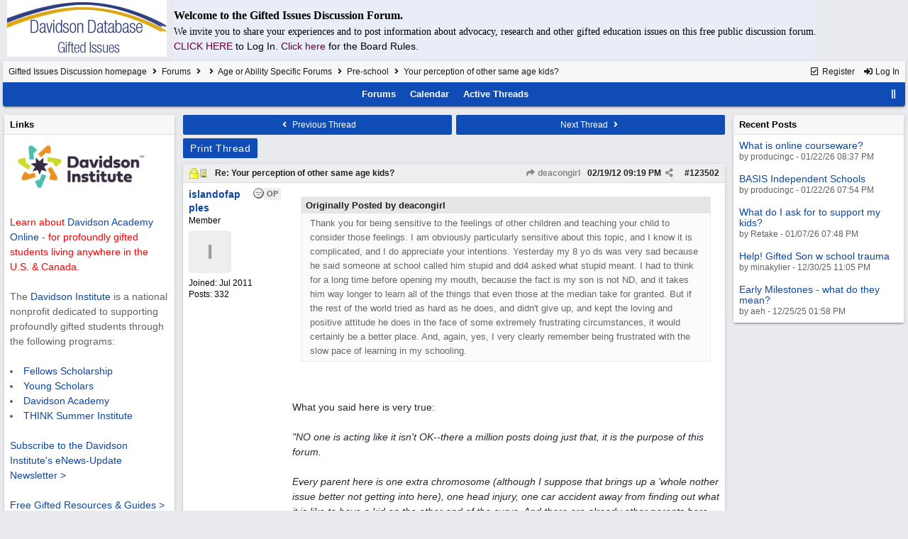

--- FILE ---
content_type: text/html; charset=utf-8
request_url: https://giftedissues.davidsongifted.org/bb/ubbthreads.php/posts/123502.html
body_size: 126682
content:
<!DOCTYPE html>
<html lang="en">
<head prefix="og: http://ogp.me/ns#">
<meta charset="utf-8">
<meta http-equiv="X-UA-Compatible" content="IE=edge">
<title>Your perception of other same age kids? - Gifted Issues Discussion Forum</title>
<meta name="viewport" content="width=device-width, initial-scale=1, maximum-scale=3">

<meta property="og:url" content="https://giftedissues.davidsongifted.org/bb/ubbthreads.php/topics/123502.html">
<meta property="og:type" content="article">
<meta property="og:title" content="Your perception of other same age kids?">
<meta property="og:description" content="Originally Posted by deacongirlThank you for being sensitive to the feelings of other children and teaching your child to consider those feelings.  I am obviously particularly sensitive about this topic, and I know it is complicated, and I do appreciate your intentions.  Yesterday my 8 yo ...">
<meta property="article:section" content="Pre-school">
<meta property="og:site_name" content="Gifted Issues Discussion Forum">
<link rel="next" href="https://giftedissues.davidsongifted.org/bb/ubbthreads.php/topics/123502/2.html">
<meta name="generator" content="UBB.threads 7.7.5">
<link rel="stylesheet" href="/bb/styles/common.css?v=7.7.5">
<link rel="stylesheet" href="/bb/styles/UBBT77_1706743643.css">
<link rel="stylesheet" href="https://giftedissues.davidsongifted.org/bb/libs/fa/fa-all.min.css?v=5151">
<link rel="stylesheet" href="/bb/ubb_js/assets/lightgallery/css/lightgallery.css">
<link rel="shortcut icon" href="/bb/images/general/ventura/favicon.ico">
<link rel="alternate" type="application/rss+xml" title="RSS Feed for Pre-school" href="https://giftedissues.davidsongifted.org/bb/cache/rss21.xml">
<script>
	// <![CDATA[
	var baseurl		= "/bb";
	var fullurl		= "https://giftedissues.davidsongifted.org/bb";
	var script		= "https://giftedissues.davidsongifted.org/bb/ubbthreads.php";
	var imagedir		= "general/ventura";
	var myUid		= "";
	var submitClicked 	= "Your post has already been submitted. The submit button is now disabled.";
	var loadingpreview	= "Loading Preview...";
	var today		= "24";
	var s_priv		= "";
	var sc_priv		= "1";
	var cookiePrefix	= "GI";
	// ]]>
</script>
<script src="/bb/ubb_js/jquery.min.js?v=351"></script>
<script src="/bb/ubb_js/ubb_jslib.js?v=7.7.5"></script>
<script src="/bb/ubb_js/assets/lightgallery/lib/jquery.mousewheel.min.js?v=7.7.5"></script>
<script src="/bb/ubb_js/assets/lightgallery/js/lightgallery-all.min.js?v=7.7.5"></script>
<script src="/bb/ubb_js/assets/jquery.clipboard.min.js?v=7.7.5"></script>
<script src="/bb/ubb_js/image.js?v=7.7.5"></script>
<script src="/bb/ubb_js/quickquote.js?v=7.7.5"></script>
</head>
<body onclick="if(event.which!=3){clearMenus(event)}">
<button onclick="topFunction()" id="top-button" title="Return to Top"><i class="fas fa-chevron-up fa-lg" style="vertical-align:0;"></i></button>
<div id="content" class="fw" style="display:table;">
<table cellspacing="10" cellpadding="10"><tr><td>
<a href="http://giftedissues.davidsongifted.org/BB/"><img hspace="10" src="http://photos.ditd.org/GiftedIssuesLogo.jpg" alt="Gifted Bulletin Board"></a></td><td bgcolor="#e9edf8">
<p><font face="georgia" size="3"><b>Welcome to the Gifted Issues Discussion Forum.</b></font></p>
<p><font face="verdana">We invite you to share your experiences and to post information about advocacy, research and other gifted education issues on this free public discussion forum.</font><br> <a href="http://giftedissues.davidsongifted.org/BB/ubbthreads.php?ubb=login"><font color="#660033">CLICK HERE<a/> </font>to Log In. <a href="http://giftedissues.davidsongifted.org/BB/ubbthreads.php/ubb/boardrules/v/1.html"><font color="#660033">Click here<a/> </font>for the Board Rules.</p></td></tr>
</table>


<table class="center forum-content" style="max-width:100%;">
<tr>
<td>
<table width="100%" class="t_outer" cellpadding="0" cellspacing="0">
<tr>
<td>
<table width="100%" class="t_inner" cellpadding="0" cellspacing="1">
<tr>
<td id="breadcrumbs" class="breadcrumbs">
<span class="fr nw" style="margin-left:16px;">
<a href="/bb/ubbthreads.php/ubb/newuser.html" class="nw" rel="nofollow"><i class="far fa-check-square fa-fw" aria-hidden="true"></i> Register</a>
<span class="nw" style="padding-left:8px;"><a href="https://giftedissues.davidsongifted.org/bb/ubbthreads.php/ubb/login.html?ocu=%2F%2Fgiftedissues.davidsongifted.org%2Fbb%2Fubbthreads.php%2Fposts%2F123502.html" rel="nofollow"><i class="fas fa-sign-in-alt fa-fw" aria-hidden="true"></i> Log In</a></span>
</span>
<h1>
<a href="https://giftedissues.davidsongifted.org/bb">Gifted Issues Discussion homepage</a>
<i class="fas fa-angle-right fa-fw" aria-hidden="true"></i> <a href="/bb/ubbthreads.php/forum_summary.html">Forums</a> <i class="fas fa-angle-right fa-fw" aria-hidden="true"></i> <a href="/bb/ubbthreads.php/category/2.html"></a> <i class="fas fa-angle-right fa-fw" aria-hidden="true"></i> <a href="/bb/ubbthreads.php/forums/15/1/age-or-ability-specific-forums.html" style="opacity:1.0!important;">Age or Ability Specific Forums</a> <i class="fas fa-angle-right fa-fw" aria-hidden="true"></i> <a href="/bb/ubbthreads.php/forums/21/1/pre-school.html">Pre-school</a> <i class="fas fa-angle-right fa-fw"></i> Your perception of other same age
kids?</h1>
</td>
</tr>
<tr>
<td class="navigation">
<span class="cp fr nw" id="expcols"><a href="javascript:void(0);" class="navpage nd" style="margin-right:-5px;" title="show/hide columns on this page"><i class="fas fa-grip-lines-vertical fa-fw"></i></a></span>

<span class="navpage"><a href="/bb/ubbthreads.php/forum_summary.html">Forums</a></span>
<span class="navpage"><a href="/bb/ubbthreads.php/ubb/calendar.html">Calendar</a></span>
<span class="navpage"><a href="/bb/ubbthreads.php/activetopics/30/1.html">Active Threads</a></span>
</td>
</tr>
</table>
</td>
</tr>
</table>

</td>
</tr>
<tr>
<td>

<table class="center fw" style="padding:0;margin-top:-5px;"><tr><td>
<div class="dtable" style="width:100%;">
<div id="left_col" class="ctable left_col "><div id="island1">
<table width="100%" class="t_outer" cellpadding="0" cellspacing="0">
<tr>
<td>
<table width="100%" class="t_inner" cellpadding="0" cellspacing="1"><tr>
<td class="lefttdheader">
Links
</td>
</tr>
<tr>
<td class="leftalt-1">
<a href="http://www.davidsongifted.org/" target="_blank"><img src="https://www.davidsongifted.org/wp-content/uploads/2021/03/DI-Logo_Horizontal-RGB.png" width="200" alt="" border="0"></a><br>

<br><font color="ff0000">Learn about <a href="https://www.davidsononline.org/" target="_blank">Davidson Academy Online</a> - for profoundly gifted students living anywhere in the U.S. & Canada.</font><br/><br/>

The <a href="http://www.davidsongifted.org/" target="_blank">Davidson Institute</a> is a national nonprofit dedicated to supporting profoundly gifted students through the following programs:<br><br>
<li><a href="https://www.davidsongifted.org/gifted-programs/fellows-scholarship/" target="_blank">Fellows Scholarship</a>
</li><li><a href="https://www.davidsongifted.org/gifted-programs/young-scholars/" target="_blank">Young Scholars</a>
</li><li><a href="http://www.davidsonacademy.unr.edu/" target="_blank">Davidson Academy</a>
</li><li><a href="http://www.davidsongifted.org/think/" target="_blank">THINK Summer Institute</a> </li>
<br>
<p><a href="https://www.davidsongifted.org/newsletter-signup/" target="_blank">Subscribe to the Davidson Institute's eNews-Update Newsletter ></a><br><br>
<a href="https://www.davidsongifted.org/resource-library/gifted-resources-guides/" target="_blank">Free Gifted Resources & Guides ></a>
</p>
</td>
</tr>
</table>
</td>
</tr>
</table>
</div>
<table width="100%" class="t_outer" cellpadding="0" cellspacing="0">
<tr>
<td>
<table width="100%" class="t_inner" cellpadding="0" cellspacing="1"><tr>
	<td class="lefttdheader"><a href="/bb/ubbthreads.php/online.html">Who's Online Now</a></td>
</tr>
<tr>
<td class="leftalt-1">
0 members (),

181
guests, and 
164
robots.</td>
</tr>
<tr>
<td class="leftalt-2">
<div class="small">
	<b>Key:</b>
	<span class="adminname">Admin</span>,
	<span class="globalmodname">Global Mod</span>,
	<span class="modname">Mod</span>
</div>
</td>
</tr>
</table>
</td>
</tr>
</table>
<table width="100%" class="t_outer" cellpadding="0" cellspacing="0">
<tr>
<td>
<table width="100%" class="t_inner" cellpadding="0" cellspacing="1"><tr>
<td class="lefttdheader">
<a href="/bb/ubbthreads.php/ubb/showmembers/sb/10/page/1.html">Newest Members</a>
</td>
</tr>
<tr>
<td class="leftalt-1">
<a href="/bb/ubbthreads.php/users/14715/span-class-username-bryan-span.html"><span class='username'>bryan</span></a>, <a href="/bb/ubbthreads.php/users/14714/span-class-username-elonhavana-span.html"><span class='username'>elonhavana</span></a>, <a href="/bb/ubbthreads.php/users/14707/span-class-username-shooshoo-span.html"><span class='username'>ShooShoo</span></a>, <a href="/bb/ubbthreads.php/users/14696/span-class-username-slimevisitor-span.html"><span class='username'>slimevisitor</span></a>, <a href="/bb/ubbthreads.php/users/14690/span-class-username-barbara-herman-span.html"><span class='username'>Barbara Herman</span></a><br>
11,880 Registered Users</td>
</tr>
</table>
</td>
</tr>
</table>
<div id="island_calendar">
<table width="100%" class="t_outer" cellpadding="0" cellspacing="0">
<tr>
<td>
<table width="100%" class="t_inner" cellpadding="0" cellspacing="1"><tr>
<td class="lefttdheader" colspan="7">
<a href="/bb/ubbthreads.php/ubb/calendar.html">January</a>
</td>
</tr>
<tr class="leftalt-1">
<td class="vpad">
<span class="standouttext">S</span></td>
<td class="vpad">
M</td>
<td class="vpad">
T</td>
<td class="vpad">
W</td>
<td class="vpad">
T</td>
<td class="vpad">
F</td>
<td class="vpad">
<span class="standouttext">S</span></td>
</tr>

<tr class="leftalt-1">
<td>
</td>
<td>
</td>
<td>
</td>
<td>
</td>
<td>
		<span id="day1" title="">1</span>
	</td>
<td>
		<span id="day2" title="">2</span>
	</td>
<td>
		<span id="day3" title="">3</span>
	</td>
</tr>
<tr class="leftalt-1">
<td>
		<span id="day4" title="">4</span>
	</td>
<td>
		<span id="day5" title="">5</span>
	</td>
<td>
		<span id="day6" title="">6</span>
	</td>
<td>
		<span id="day7" title="">7</span>
	</td>
<td>
		<span id="day8" title="">8</span>
	</td>
<td>
		<span id="day9" title="">9</span>
	</td>
<td>
		<span id="day10" title="">10</span>
	</td>
</tr>
<tr class="leftalt-1">
<td>
		<span id="day11" title="">11</span>
	</td>
<td>
		<span id="day12" title="">12</span>
	</td>
<td>
		<span id="day13" title="">13</span>
	</td>
<td>
		<span id="day14" title="">14</span>
	</td>
<td>
		<span id="day15" title="">15</span>
	</td>
<td>
		<span id="day16" title="">16</span>
	</td>
<td>
		<span id="day17" title="">17</span>
	</td>
</tr>
<tr class="leftalt-1">
<td>
		<span id="day18" title="">18</span>
	</td>
<td>
		<span id="day19" title="">19</span>
	</td>
<td>
		<span id="day20" title="">20</span>
	</td>
<td>
		<span id="day21" title="">21</span>
	</td>
<td>
		<span id="day22" title="">22</span>
	</td>
<td>
		<span id="day23" title="">23</span>
	</td>
<td>
		<span id="day24" title="">24</span>
	</td>
</tr>
<tr class="leftalt-1">
<td>
		<span id="day25" title="">25</span>
	</td>
<td>
		<span id="day26" title="">26</span>
	</td>
<td>
		<span id="day27" title="">27</span>
	</td>
<td>
		<span id="day28" title="">28</span>
	</td>
<td>
		<span id="day29" title="">29</span>
	</td>
<td>
		<span id="day30" title="">30</span>
	</td>
<td>
		<span id="day31" title="">31</span>
	</td>
</tr>
</table>
</td>
</tr>
</table>
</div>

<script>
// <![CDATA[
day = get_object("day" + today);
currenttitle = day.title;
day.title = "Today\n" + currenttitle;
day.className = "standouttext";
// ]]>
</script>

</div><div id="body_col" class="ctable body_col "><script>
var clipbtn = document.getElementById('clipbtn');
var clipboard = new ClipboardJS('.clipbtn');
</script>

<table class="t_standard fw">
<tr>

<td style="padding-right:3px;width:50%;">
<table class="fw">
<tr>
<td class="post-nav acvm cp nd nw" onclick="location.href='/bb/ubbthreads.php/ubb/grabnext/Board/21/mode/showthreaded/sticky/0/dir/new/posted/1329771500.html'">
<i class="fas fa-angle-left fa-fw" aria-hidden="true"></i> Previous Thread</td>
</tr>
</table>
</td>


<td style="padding-left:3px;width:50%;">
<table class="fw">
<tr>
<td class="post-nav acvm cp nd nw" onclick="location.href='/bb/ubbthreads.php/ubb/grabnext/Board/21/mode/showthreaded/sticky/0/dir/old/posted/1329771500.html'">
Next Thread <i class="fas fa-angle-right fa-fw" aria-hidden="true"></i>
</td>
</tr>
</table>
</td>

</tr>
</table>


<div class="fl t_standard">


<div class="fl" style="padding-bottom:3px;padding-right:3px;">
<table>
<tr>
<td class="form-button" onclick="window.open('/bb/ubbthreads.php/ubb/printthread/Board/21/main/9460/type/thread.html','target-name')">Print Thread</td>
</tr>
</table>
</div>






</div>





<div style="clear:both;"></div>

<a id="Post123502"></a>


<table width="100%" class="t_outer" cellpadding="0" cellspacing="0">
<tr>
<td>
<table width="100%" class="t_inner" cellpadding="0" cellspacing="1">
<tr>
<td>
<table class="fw ">


<tr>
<td class="subjecttable" colspan="2">
<div class="fblock" style="align-items:center;">
<img src="/bb/images/general/ventura/lock.gif" alt="" style="vertical-align:text-top;">
<img src="/bb/images/icons/default/book.gif" class="rmar" alt="" style="max-height:12px;vertical-align:text-top;"><div class="truncate bold" title="Re: Your perception of other same age kids?"><a href="/bb/ubbthreads.php/posts/123502/re-your-perception-of-other-same-age-kids.html#Post123502" class="nd" rel="nofollow">Re: Your perception of other same age kids?</a></div>
<div class="iblock">

<span class="op5 nw small">
<a href="/bb/ubbthreads.php/posts/123489/deacongirl.html#Post123489" class="nd" title="in reply to" rel="nofollow"><i class="fas fa-share fa-fw"></i> deacongirl</a>
</span>

<span class="small lmar nd fr">
#<a href="/bb/ubbthreads.php/posts/123502/re-your-perception-of-other-same-age-kids.html#Post123502" id="number123502" rel="nofollow">123502</a></span>

<span class="cp fr nd op5 small">
<i class="fas fa-share-alt titlebar-item" id="menu_control_p123502" onclick="showHideMenu('menu_control_p123502','post_popup_123502')" title="Share Post"></i>
</span>

<span class="small lmar nd fr">
<span class="date">02/19/12</span> <span class="time">09:19 PM</span>
</span>
</div></div>
</td>
</tr>


<tr>
<td class="author-content alvt mblwide" colspan="2">
<div class="alvt fr">
<div class="small author-registered">Joined:  <span class="date">Jul 2011</span></div>
<div class="small author-totalposts">Posts: 332</div></div>

<div class="small author-picture">

<a href="/bb/ubbthreads.php/users/4644/islandofapples.html" class="fl avatar-none rmar dblock" title="islandofapples">I</a>

</div>

<div class="bold author-name fwrap dblock">
<a href="/bb/ubbthreads.php/users/4644/islandofapples.html"><span class='username'>islandofapples</span></a>
<span class="lmar rmar nw">
<img src="/bb/images/moods/default/offline.gif" alt="Offline" title="Offline">
<span class="post-op">OP</span></span>
</div>

<div class="small author-title">Member</div>

</td>
</tr>


<tr>
<td class="author-content alvt mblthin" rowspan="2">
<span class="post-op fr">OP</span>
<span class="lmar fr author-mood">
<img src="/bb/images/moods/default/offline.gif" alt="Offline" title="Offline">
</span>

<div class="bold author-name fwrap"><span id="menu_control_123502"><a href="javascript:void(0);" onclick="showHideMenu('menu_control_123502','profile_popup_123502');"><span class='username'>islandofapples</span></a></span></div>

<div class="small author-title">Member</div>

<div class="small author-picture" style="margin-bottom:6px;margin-top:6px;">

<a href="/bb/ubbthreads.php/users/4644/islandofapples.html" class="avatar-none" title="islandofapples"><span style="min-height:80px;min-width:80px;">I</span></a>

</div>

<div class="small author-registered">Joined:  <span class="date">Jul 2011</span></div>
<div class="small author-totalposts">Posts: 332</div></td>


<td class="post-content alvt">
<div class="post_inner">
<div id="body0"><div class="ubbcode-block"><div class="ubbcode-header">Originally Posted by deacongirl</div><div class="ubbcode-body">Thank you for being sensitive to the feelings of other children and teaching your child to consider those feelings.  I am obviously particularly sensitive about this topic, and I know it is complicated, and I do appreciate your intentions.  Yesterday my 8 yo ds was very sad because he said someone at school called him stupid and dd4 asked what stupid meant.  I had to think for a long time before opening my mouth, because the fact is my son is not ND, and it takes him way longer to learn all of the things that even those at the median take for granted.  But if the rest of the world tried as hard as he does, and didn't give up, and kept the loving and positive attitude he does in the face of some extremely frustrating circumstances, it would certainly be a better place.  And, again, yes, I very clearly remember being frustrated with the slow pace of learning in my schooling.</div></div><br><br>What you said here is very true:<br><span style="font-style: italic"><br>"NO one is acting like it isn't OK--there a million posts doing just that, it is the purpose of this forum.<br><br>Every parent here is one extra chromosome (although I suppose that brings up a 'whole nother issue better not getting into here), one head injury, one car accident away from finding out what it is like to have a kid on the other end of the curve. And there are already other parents here who live it daily. Just because I happen to have a kid with special needs doesn't mean I don't need a place to discuss his two gifted sisters."</span><br><br>Being gifted or "ND" or learning disabled or whatever isn't under our control. It is pretty much just an "accident" of birth and it can be taken away in an instant. So acting very superior about giftedness really just shows arrogance and also ignorance (but I consider behavior like that to be like a mom who brags and acts like her child is too good for the others because he's gifted or whatever... if such a woman exists.)<br><br>There is also a spectrum, though. I don't think I felt very guilty thinking someone was slower or even "dumb" if they were a ND kid who treated me like crap all the time. (And I have to admit that as an adult I've had less than charitable thoughts about certain co-workers and managers...)<br><br>But I wouldn't be thinking mean thoughts about someone in special ed or someone struggling who never did a thing to me. And I've never had someone like that gang up on me in school. <br><br>None of this really has anything to do with whether babies look sleepy or glazed or not, though.<br><br>But I have heard other parents actively encourage their children to negatively judge other kids or not treat them nicely! I remember going over a friends home and the parents were basically mocking me and trying to get me to dance to some rock music since I took dance classes and their own daughter didn't. They were being jealous and mean-spirited. I was like 6 years old. <br><br>My sister and I told the parents of some girls who were throwing rocks at us or spitting on us or something at a park about what their kids were doing and they just laughed. I remember those girls being a part of the hateful popular crowd as they grew older.<br><br>On one hand, I did hear my mom judge others and she wouldn't always let me play with kids if she thought they were from bad homes...but on the other hand she ALWAYS yelled at us if we put down another kid for being poor or for any other reason because she grew up as that kid.</div>
<br>

<div class="small alvb edited-wording">
Last edited by islandofapples; <span class="date">02/19/12</span> <span class="time">09:32 PM</span>.
</div>
</div>



</td></tr>





</table>
</td>
</tr>
</table>
</td>
</tr>
</table>


<div id="post_popup_123502" style="display:none;">
<table class="popup_menu">

<tr><td class="popup_menu_content"><a href="javascript:void(0);" data-clipboard-text="https://giftedissues.davidsongifted.org/bb/ubbthreads.php/posts/123502/re-your-perception-of-other-same-age-kids.html#Post123502" class="clipbtn" rel="nofollow">
<i class="far fa-copy fa-fw menu-item" aria-hidden="true"></i> Copy Link to Clipboard</a>
</td></tr>



</table>
</div>
<script>registerPopup("post_popup_123502");</script>














<table width="100%" class="t_outer" cellpadding="0" cellspacing="0">
<tr>
<td>
<table width="100%" class="t_inner" cellpadding="0" cellspacing="1">
<tr>
<td class="category acvb" colspan="3">
Entire Thread
</td>
</tr>

<tr>
<td class="tdheader alvb" style="min-width:60%;">Subject</td>
<td class="tdheader alvb nw">Posted By</td>
<td class="tdheader alvb" style="min-width:120px;width:20%;">Posted</td>
</tr>
<tr>
<td class="alt-1  alvt" style="padding-left: 5px;">
<img src="/bb/images/general/ventura/nonewfolder.gif" alt="">
<img src="/bb/images/icons/default/book.gif" alt="">


<a href="/bb/ubbthreads.php/posts/122350.html">
Your perception of other same age kids?
</a>
</td>
<td class="alt-1  alvt">
<a href="/bb/ubbthreads.php/users/4644/islandofapples.html" rel="nofollow"><span class='username'>islandofapples</span></a>
</td>
<td class="alt-1  alvt">
<span class="date">02/08/12</span> <span class="time">06:54 PM</span>
</td>
</tr>
<tr>
<td class="alt-2  alvt" style="padding-left: 20px;">
<img src="/bb/images/general/ventura/nonewfolder.gif" alt="">
<img src="/bb/images/icons/default/book.gif" alt="">


<a href="/bb/ubbthreads.php/posts/122357.html">
Re: Your perception of other same age kids?
</a>
</td>
<td class="alt-2  alvt">
<a href="/bb/ubbthreads.php/users/2267/cricket2.html" rel="nofollow"><span class='username'>Cricket2</span></a>
</td>
<td class="alt-2  alvt">
<span class="date">02/08/12</span> <span class="time">07:12 PM</span>
</td>
</tr>
<tr>
<td class="alt-1  alvt" style="padding-left: 35px;">
<img src="/bb/images/general/ventura/nonewfolder.gif" alt="">
<img src="/bb/images/icons/default/book.gif" alt="">


<a href="/bb/ubbthreads.php/posts/122362.html">
Re: Your perception of other same age kids?
</a>
</td>
<td class="alt-1  alvt">
<a href="/bb/ubbthreads.php/users/4644/islandofapples.html" rel="nofollow"><span class='username'>islandofapples</span></a>
</td>
<td class="alt-1  alvt">
<span class="date">02/08/12</span> <span class="time">07:25 PM</span>
</td>
</tr>
<tr>
<td class="alt-2  alvt" style="padding-left: 35px;">
<img src="/bb/images/general/ventura/nonewfolder.gif" alt="">
<img src="/bb/images/icons/default/book.gif" alt="">


<a href="/bb/ubbthreads.php/posts/122364.html">
Re: Your perception of other same age kids?
</a>
</td>
<td class="alt-2  alvt">
<a href="/bb/ubbthreads.php/users/4856/polarbear.html" rel="nofollow"><span class='username'>polarbear</span></a>
</td>
<td class="alt-2  alvt">
<span class="date">02/08/12</span> <span class="time">07:25 PM</span>
</td>
</tr>
<tr>
<td class="alt-1  alvt" style="padding-left: 20px;">
<img src="/bb/images/general/ventura/nonewfolder.gif" alt="">
<img src="/bb/images/icons/default/book.gif" alt="">


<a href="/bb/ubbthreads.php/posts/122361.html">
Re: Your perception of other same age kids?
</a>
</td>
<td class="alt-1  alvt">
<a href="/bb/ubbthreads.php/users/4881/dude.html" rel="nofollow"><span class='username'>Dude</span></a>
</td>
<td class="alt-1  alvt">
<span class="date">02/08/12</span> <span class="time">07:24 PM</span>
</td>
</tr>
<tr>
<td class="alt-2  alvt" style="padding-left: 35px;">
<img src="/bb/images/general/ventura/nonewfolder.gif" alt="">
<img src="/bb/images/icons/default/book.gif" alt="">


<a href="/bb/ubbthreads.php/posts/122365.html">
Re: Your perception of other same age kids?
</a>
</td>
<td class="alt-2  alvt">
<a href="/bb/ubbthreads.php/users/4644/islandofapples.html" rel="nofollow"><span class='username'>islandofapples</span></a>
</td>
<td class="alt-2  alvt">
<span class="date">02/08/12</span> <span class="time">07:27 PM</span>
</td>
</tr>
<tr>
<td class="alt-1  alvt" style="padding-left: 20px;">
<img src="/bb/images/general/ventura/nonewfolder.gif" alt="">
<img src="/bb/images/icons/default/book.gif" alt="">


<a href="/bb/ubbthreads.php/posts/122366.html">
Re: Your perception of other same age kids?
</a>
</td>
<td class="alt-1  alvt">
<a href="/bb/ubbthreads.php/users/4641/dad22.html" rel="nofollow"><span class='username'>DAD22</span></a>
</td>
<td class="alt-1  alvt">
<span class="date">02/08/12</span> <span class="time">07:43 PM</span>
</td>
</tr>
<tr>
<td class="alt-2  alvt" style="padding-left: 35px;">
<img src="/bb/images/general/ventura/nonewfolder.gif" alt="">
<img src="/bb/images/icons/default/book.gif" alt="">


<a href="/bb/ubbthreads.php/posts/122384.html">
Re: Your perception of other same age kids?
</a>
</td>
<td class="alt-2  alvt">
<a href="/bb/ubbthreads.php/users/4644/islandofapples.html" rel="nofollow"><span class='username'>islandofapples</span></a>
</td>
<td class="alt-2  alvt">
<span class="date">02/08/12</span> <span class="time">09:22 PM</span>
</td>
</tr>
<tr>
<td class="alt-1  alvt" style="padding-left: 20px;">
<img src="/bb/images/general/ventura/nonewfolder.gif" alt="">
<img src="/bb/images/icons/default/book.gif" alt="">


<a href="/bb/ubbthreads.php/posts/122367.html">
Re: Your perception of other same age kids?
</a>
</td>
<td class="alt-1  alvt">
<a href="/bb/ubbthreads.php/users/4881/dude.html" rel="nofollow"><span class='username'>Dude</span></a>
</td>
<td class="alt-1  alvt">
<span class="date">02/08/12</span> <span class="time">07:53 PM</span>
</td>
</tr>
<tr>
<td class="alt-2  alvt" style="padding-left: 35px;">
<img src="/bb/images/general/ventura/nonewfolder.gif" alt="">
<img src="/bb/images/icons/default/book.gif" alt="">


<a href="/bb/ubbthreads.php/posts/123288.html">
Re: Your perception of other same age kids?
</a>
</td>
<td class="alt-2  alvt">
<a href="/bb/ubbthreads.php/users/3453/deacongirl.html" rel="nofollow"><span class='username'>deacongirl</span></a>
</td>
<td class="alt-2  alvt">
<span class="date">02/18/12</span> <span class="time">03:40 AM</span>
</td>
</tr>
<tr>
<td class="alt-1  alvt" style="padding-left: 20px;">
<img src="/bb/images/general/ventura/nonewfolder.gif" alt="">
<img src="/bb/images/icons/default/book.gif" alt="">


<a href="/bb/ubbthreads.php/posts/122372.html">
Re: Your perception of other same age kids?
</a>
</td>
<td class="alt-1  alvt">
<a href="/bb/ubbthreads.php/users/2267/cricket2.html" rel="nofollow"><span class='username'>Cricket2</span></a>
</td>
<td class="alt-1  alvt">
<span class="date">02/08/12</span> <span class="time">08:16 PM</span>
</td>
</tr>
<tr>
<td class="alt-2  alvt" style="padding-left: 35px;">
<img src="/bb/images/general/ventura/nonewfolder.gif" alt="">
<img src="/bb/images/icons/default/book.gif" alt="">


<a href="/bb/ubbthreads.php/posts/123289.html">
Re: Your perception of other same age kids?
</a>
</td>
<td class="alt-2  alvt">
<a href="/bb/ubbthreads.php/users/3453/deacongirl.html" rel="nofollow"><span class='username'>deacongirl</span></a>
</td>
<td class="alt-2  alvt">
<span class="date">02/18/12</span> <span class="time">03:42 AM</span>
</td>
</tr>
<tr>
<td class="alt-1  alvt" style="padding-left: 20px;">
<img src="/bb/images/general/ventura/nonewfolder.gif" alt="">
<img src="/bb/images/icons/default/book.gif" alt="">


<a href="/bb/ubbthreads.php/posts/122373.html">
Re: Your perception of other same age kids?
</a>
</td>
<td class="alt-1  alvt">
<a href="/bb/ubbthreads.php/users/4546/bobbie.html" rel="nofollow"><span class='username'>bobbie</span></a>
</td>
<td class="alt-1  alvt">
<span class="date">02/08/12</span> <span class="time">08:35 PM</span>
</td>
</tr>
<tr>
<td class="alt-2  alvt" style="padding-left: 20px;">
<img src="/bb/images/general/ventura/nonewfolder.gif" alt="">
<img src="/bb/images/icons/default/book.gif" alt="">


<a href="/bb/ubbthreads.php/posts/122374.html">
Re: Your perception of other same age kids?
</a>
</td>
<td class="alt-2  alvt">
<a href="/bb/ubbthreads.php/users/4492/agent99.html" rel="nofollow"><span class='username'>Agent99</span></a>
</td>
<td class="alt-2  alvt">
<span class="date">02/08/12</span> <span class="time">08:40 PM</span>
</td>
</tr>
<tr>
<td class="alt-1  alvt" style="padding-left: 20px;">
<img src="/bb/images/general/ventura/nonewfolder.gif" alt="">
<img src="/bb/images/icons/default/book.gif" alt="">


<a href="/bb/ubbthreads.php/posts/122380.html">
Re: Your perception of other same age kids?
</a>
</td>
<td class="alt-1  alvt">
<a href="/bb/ubbthreads.php/users/2418/speechie.html" rel="nofollow"><span class='username'>Speechie</span></a>
</td>
<td class="alt-1  alvt">
<span class="date">02/08/12</span> <span class="time">08:56 PM</span>
</td>
</tr>
<tr>
<td class="alt-2  alvt" style="padding-left: 20px;">
<img src="/bb/images/general/ventura/nonewfolder.gif" alt="">
<img src="/bb/images/icons/default/book.gif" alt="">


<a href="/bb/ubbthreads.php/posts/122387.html">
Re: Your perception of other same age kids?
</a>
</td>
<td class="alt-2  alvt">
<a href="/bb/ubbthreads.php/users/5124/somerdai.html" rel="nofollow"><span class='username'>Somerdai</span></a>
</td>
<td class="alt-2  alvt">
<span class="date">02/08/12</span> <span class="time">09:33 PM</span>
</td>
</tr>
<tr>
<td class="alt-1  alvt" style="padding-left: 20px;">
<img src="/bb/images/general/ventura/nonewfolder.gif" alt="">
<img src="/bb/images/icons/default/book.gif" alt="">


<a href="/bb/ubbthreads.php/posts/122400.html">
Re: Your perception of other same age kids?
</a>
</td>
<td class="alt-1  alvt">
<a href="/bb/ubbthreads.php/users/3980/annette.html" rel="nofollow"><span class='username'>annette</span></a>
</td>
<td class="alt-1  alvt">
<span class="date">02/09/12</span> <span class="time">12:24 AM</span>
</td>
</tr>
<tr>
<td class="alt-2  alvt" style="padding-left: 20px;">
<img src="/bb/images/general/ventura/nonewfolder.gif" alt="">
<img src="/bb/images/icons/default/book.gif" alt="">


<a href="/bb/ubbthreads.php/posts/122406.html">
Re: Your perception of other same age kids?
</a>
</td>
<td class="alt-2  alvt">
<a href="/bb/ubbthreads.php/users/5056/mithawk.html" rel="nofollow"><span class='username'>mithawk</span></a>
</td>
<td class="alt-2  alvt">
<span class="date">02/09/12</span> <span class="time">12:55 AM</span>
</td>
</tr>
<tr>
<td class="alt-1  alvt" style="padding-left: 20px;">
<img src="/bb/images/general/ventura/nonewfolder.gif" alt="">
<img src="/bb/images/icons/default/book.gif" alt="">


<a href="/bb/ubbthreads.php/posts/122411.html">
Re: Your perception of other same age kids?
</a>
</td>
<td class="alt-1  alvt">
<a href="/bb/ubbthreads.php/users/2405/polly.html" rel="nofollow"><span class='username'>Polly</span></a>
</td>
<td class="alt-1  alvt">
<span class="date">02/09/12</span> <span class="time">01:38 AM</span>
</td>
</tr>
<tr>
<td class="alt-2  alvt" style="padding-left: 20px;">
<img src="/bb/images/general/ventura/nonewfolder.gif" alt="">
<img src="/bb/images/icons/default/book.gif" alt="">


<a href="/bb/ubbthreads.php/posts/122417.html">
Re: Your perception of other same age kids?
</a>
</td>
<td class="alt-2  alvt">
<a href="/bb/ubbthreads.php/users/5248/sunday-driver.html" rel="nofollow"><span class='username'>sunday_driver</span></a>
</td>
<td class="alt-2  alvt">
<span class="date">02/09/12</span> <span class="time">02:21 AM</span>
</td>
</tr>
<tr>
<td class="alt-1  alvt" style="padding-left: 20px;">
<img src="/bb/images/general/ventura/nonewfolder.gif" alt="">
<img src="/bb/images/icons/default/book.gif" alt="">


<a href="/bb/ubbthreads.php/posts/122421.html">
Re: Your perception of other same age kids?
</a>
</td>
<td class="alt-1  alvt">
<a href="/bb/ubbthreads.php/users/4283/mumofthree.html" rel="nofollow"><span class='username'>MumOfThree</span></a>
</td>
<td class="alt-1  alvt">
<span class="date">02/09/12</span> <span class="time">03:04 AM</span>
</td>
</tr>
<tr>
<td class="alt-2  alvt" style="padding-left: 20px;">
<img src="/bb/images/general/ventura/nonewfolder.gif" alt="">
<img src="/bb/images/icons/default/book.gif" alt="">


<a href="/bb/ubbthreads.php/posts/122423.html">
Re: Your perception of other same age kids?
</a>
</td>
<td class="alt-2  alvt">
<a href="/bb/ubbthreads.php/users/2743/michaela.html" rel="nofollow"><span class='username'>Michaela</span></a>
</td>
<td class="alt-2  alvt">
<span class="date">02/09/12</span> <span class="time">03:28 AM</span>
</td>
</tr>
<tr>
<td class="alt-1  alvt" style="padding-left: 35px;">
<img src="/bb/images/general/ventura/nonewfolder.gif" alt="">
<img src="/bb/images/icons/default/book.gif" alt="">


<a href="/bb/ubbthreads.php/posts/122428.html">
Re: Your perception of other same age kids?
</a>
</td>
<td class="alt-1  alvt">
<a href="/bb/ubbthreads.php/users/5124/somerdai.html" rel="nofollow"><span class='username'>Somerdai</span></a>
</td>
<td class="alt-1  alvt">
<span class="date">02/09/12</span> <span class="time">04:22 AM</span>
</td>
</tr>
<tr>
<td class="alt-2  alvt" style="padding-left: 50px;">
<img src="/bb/images/general/ventura/nonewfolder.gif" alt="">
<img src="/bb/images/icons/default/book.gif" alt="">


<a href="/bb/ubbthreads.php/posts/122478.html">
Re: Your perception of other same age kids?
</a>
</td>
<td class="alt-2  alvt">
<a href="/bb/ubbthreads.php/users/1628/austin.html" rel="nofollow"><span class='username'>Austin</span></a>
</td>
<td class="alt-2  alvt">
<span class="date">02/09/12</span> <span class="time">03:16 PM</span>
</td>
</tr>
<tr>
<td class="alt-1  alvt" style="padding-left: 65px;">
<img src="/bb/images/general/ventura/nonewfolder.gif" alt="">
<img src="/bb/images/icons/default/book.gif" alt="">


<a href="/bb/ubbthreads.php/posts/122500.html">
Re: Your perception of other same age kids?
</a>
</td>
<td class="alt-1  alvt">
<a href="/bb/ubbthreads.php/users/2486/hellobaby.html" rel="nofollow"><span class='username'>HelloBaby</span></a>
</td>
<td class="alt-1  alvt">
<span class="date">02/09/12</span> <span class="time">04:50 PM</span>
</td>
</tr>
<tr>
<td class="alt-2  alvt" style="padding-left: 20px;">
<img src="/bb/images/general/ventura/nonewfolder.gif" alt="">
<img src="/bb/images/icons/default/book.gif" alt="">


<a href="/bb/ubbthreads.php/posts/122424.html">
Re: Your perception of other same age kids?
</a>
</td>
<td class="alt-2  alvt">
<a href="/bb/ubbthreads.php/users/5172/mcsweeney.html" rel="nofollow"><span class='username'>McSweeney</span></a>
</td>
<td class="alt-2  alvt">
<span class="date">02/09/12</span> <span class="time">03:35 AM</span>
</td>
</tr>
<tr>
<td class="alt-1  alvt" style="padding-left: 20px;">
<img src="/bb/images/general/ventura/nonewfolder.gif" alt="">
<img src="/bb/images/icons/default/book.gif" alt="">


<a href="/bb/ubbthreads.php/posts/122425.html">
Re: Your perception of other same age kids?
</a>
</td>
<td class="alt-1  alvt">
<a href="/bb/ubbthreads.php/users/2743/michaela.html" rel="nofollow"><span class='username'>Michaela</span></a>
</td>
<td class="alt-1  alvt">
<span class="date">02/09/12</span> <span class="time">03:51 AM</span>
</td>
</tr>
<tr>
<td class="alt-2  alvt" style="padding-left: 20px;">
<img src="/bb/images/general/ventura/nonewfolder.gif" alt="">
<img src="/bb/images/icons/default/book.gif" alt="">


<a href="/bb/ubbthreads.php/posts/122488.html">
Re: Your perception of other same age kids?
</a>
</td>
<td class="alt-2  alvt">
<a href="/bb/ubbthreads.php/users/3582/abqmom.html" rel="nofollow"><span class='username'>ABQMom</span></a>
</td>
<td class="alt-2  alvt">
<span class="date">02/09/12</span> <span class="time">03:53 PM</span>
</td>
</tr>
<tr>
<td class="alt-1  alvt" style="padding-left: 20px;">
<img src="/bb/images/general/ventura/nonewfolder.gif" alt="">
<img src="/bb/images/icons/default/book.gif" alt="">


<a href="/bb/ubbthreads.php/posts/122491.html">
Re: Your perception of other same age kids?
</a>
</td>
<td class="alt-1  alvt">
<a href="/bb/ubbthreads.php/users/4881/dude.html" rel="nofollow"><span class='username'>Dude</span></a>
</td>
<td class="alt-1  alvt">
<span class="date">02/09/12</span> <span class="time">04:03 PM</span>
</td>
</tr>
<tr>
<td class="alt-2  alvt" style="padding-left: 20px;">
<img src="/bb/images/general/ventura/nonewfolder.gif" alt="">
<img src="/bb/images/icons/default/book.gif" alt="">


<a href="/bb/ubbthreads.php/posts/122540.html">
Re: Your perception of other same age kids?
</a>
</td>
<td class="alt-2  alvt">
<a href="/bb/ubbthreads.php/users/2743/michaela.html" rel="nofollow"><span class='username'>Michaela</span></a>
</td>
<td class="alt-2  alvt">
<span class="date">02/09/12</span> <span class="time">06:58 PM</span>
</td>
</tr>
<tr>
<td class="alt-1  alvt" style="padding-left: 20px;">
<img src="/bb/images/general/ventura/nonewfolder.gif" alt="">
<img src="/bb/images/icons/default/book.gif" alt="">


<a href="/bb/ubbthreads.php/posts/122541.html">
Re: Your perception of other same age kids?
</a>
</td>
<td class="alt-1  alvt">
<a href="/bb/ubbthreads.php/users/3578/ultramarina.html" rel="nofollow"><span class='username'>ultramarina</span></a>
</td>
<td class="alt-1  alvt">
<span class="date">02/09/12</span> <span class="time">06:59 PM</span>
</td>
</tr>
<tr>
<td class="alt-2  alvt" style="padding-left: 20px;">
<img src="/bb/images/general/ventura/nonewfolder.gif" alt="">
<img src="/bb/images/icons/default/book.gif" alt="">


<a href="/bb/ubbthreads.php/posts/122545.html">
Re: Your perception of other same age kids?
</a>
</td>
<td class="alt-2  alvt">
<a href="/bb/ubbthreads.php/users/4492/agent99.html" rel="nofollow"><span class='username'>Agent99</span></a>
</td>
<td class="alt-2  alvt">
<span class="date">02/09/12</span> <span class="time">07:19 PM</span>
</td>
</tr>
<tr>
<td class="alt-1  alvt" style="padding-left: 35px;">
<img src="/bb/images/general/ventura/nonewfolder.gif" alt="">
<img src="/bb/images/icons/default/book.gif" alt="">


<a href="/bb/ubbthreads.php/posts/122575.html">
Re: Your perception of other same age kids?
</a>
</td>
<td class="alt-1  alvt">
<a href="/bb/ubbthreads.php/users/3356/iucounu.html" rel="nofollow"><span class='username'>Iucounu</span></a>
</td>
<td class="alt-1  alvt">
<span class="date">02/09/12</span> <span class="time">09:34 PM</span>
</td>
</tr>
<tr>
<td class="alt-2  alvt" style="padding-left: 20px;">
<img src="/bb/images/general/ventura/nonewfolder.gif" alt="">
<img src="/bb/images/icons/default/book.gif" alt="">


<a href="/bb/ubbthreads.php/posts/122546.html">
Re: Your perception of other same age kids?
</a>
</td>
<td class="alt-2  alvt">
<a href="/bb/ubbthreads.php/users/2267/cricket2.html" rel="nofollow"><span class='username'>Cricket2</span></a>
</td>
<td class="alt-2  alvt">
<span class="date">02/09/12</span> <span class="time">07:22 PM</span>
</td>
</tr>
<tr>
<td class="alt-1  alvt" style="padding-left: 20px;">
<img src="/bb/images/general/ventura/nonewfolder.gif" alt="">
<img src="/bb/images/icons/default/book.gif" alt="">


<a href="/bb/ubbthreads.php/posts/122550.html">
Re: Your perception of other same age kids?
</a>
</td>
<td class="alt-1  alvt">
<a href="/bb/ubbthreads.php/users/4742/1111.html" rel="nofollow"><span class='username'>1111</span></a>
</td>
<td class="alt-1  alvt">
<span class="date">02/09/12</span> <span class="time">07:28 PM</span>
</td>
</tr>
<tr>
<td class="alt-2  alvt" style="padding-left: 20px;">
<img src="/bb/images/general/ventura/nonewfolder.gif" alt="">
<img src="/bb/images/icons/default/book.gif" alt="">


<a href="/bb/ubbthreads.php/posts/122571.html">
Re: Your perception of other same age kids?
</a>
</td>
<td class="alt-2  alvt">
<a href="/bb/ubbthreads.php/users/4283/mumofthree.html" rel="nofollow"><span class='username'>MumOfThree</span></a>
</td>
<td class="alt-2  alvt">
<span class="date">02/09/12</span> <span class="time">09:11 PM</span>
</td>
</tr>
<tr>
<td class="alt-1  alvt" style="padding-left: 20px;">
<img src="/bb/images/general/ventura/nonewfolder.gif" alt="">
<img src="/bb/images/icons/default/book.gif" alt="">


<a href="/bb/ubbthreads.php/posts/123264.html">
Re: Your perception of other same age kids?
</a>
</td>
<td class="alt-1  alvt">
<a href="/bb/ubbthreads.php/users/4480/ametrine.html" rel="nofollow"><span class='username'>Ametrine</span></a>
</td>
<td class="alt-1  alvt">
<span class="date">02/17/12</span> <span class="time">11:48 PM</span>
</td>
</tr>
<tr>
<td class="alt-2  alvt" style="padding-left: 20px;">
<img src="/bb/images/general/ventura/nonewfolder.gif" alt="">
<img src="/bb/images/icons/default/book.gif" alt="">


<a href="/bb/ubbthreads.php/posts/123266.html">
Re: Your perception of other same age kids?
</a>
</td>
<td class="alt-2  alvt">
<a href="/bb/ubbthreads.php/users/2774/twinkletoes.html" rel="nofollow"><span class='username'>TwinkleToes</span></a>
</td>
<td class="alt-2  alvt">
<span class="date">02/18/12</span> <span class="time">12:43 AM</span>
</td>
</tr>
<tr>
<td class="alt-1  alvt" style="padding-left: 20px;">
<img src="/bb/images/general/ventura/nonewfolder.gif" alt="">
<img src="/bb/images/icons/default/book.gif" alt="">


<a href="/bb/ubbthreads.php/posts/123270.html">
Re: Your perception of other same age kids?
</a>
</td>
<td class="alt-1  alvt">
<a href="/bb/ubbthreads.php/users/1318/val.html" rel="nofollow"><span class='username'>Val</span></a>
</td>
<td class="alt-1  alvt">
<span class="date">02/18/12</span> <span class="time">01:20 AM</span>
</td>
</tr>
<tr>
<td class="alt-2  alvt" style="padding-left: 35px;">
<img src="/bb/images/general/ventura/nonewfolder.gif" alt="">
<img src="/bb/images/icons/default/book.gif" alt="">


<a href="/bb/ubbthreads.php/posts/123283.html">
Re: Your perception of other same age kids?
</a>
</td>
<td class="alt-2  alvt">
<a href="/bb/ubbthreads.php/users/3356/iucounu.html" rel="nofollow"><span class='username'>Iucounu</span></a>
</td>
<td class="alt-2  alvt">
<span class="date">02/18/12</span> <span class="time">02:49 AM</span>
</td>
</tr>
<tr>
<td class="alt-1  alvt" style="padding-left: 35px;">
<img src="/bb/images/general/ventura/nonewfolder.gif" alt="">
<img src="/bb/images/icons/default/book.gif" alt="">


<a href="/bb/ubbthreads.php/posts/123287.html">
Re: Your perception of other same age kids?
</a>
</td>
<td class="alt-1  alvt">
<a href="/bb/ubbthreads.php/users/3453/deacongirl.html" rel="nofollow"><span class='username'>deacongirl</span></a>
</td>
<td class="alt-1  alvt">
<span class="date">02/18/12</span> <span class="time">03:35 AM</span>
</td>
</tr>
<tr>
<td class="alt-2  alvt" style="padding-left: 35px;">
<img src="/bb/images/general/ventura/nonewfolder.gif" alt="">
<img src="/bb/images/icons/default/book.gif" alt="">


<a href="/bb/ubbthreads.php/posts/123290.html">
Re: Your perception of other same age kids?
</a>
</td>
<td class="alt-2  alvt">
<a href="/bb/ubbthreads.php/users/3980/annette.html" rel="nofollow"><span class='username'>annette</span></a>
</td>
<td class="alt-2  alvt">
<span class="date">02/18/12</span> <span class="time">04:15 AM</span>
</td>
</tr>
<tr>
<td class="alt-1  alvt" style="padding-left: 50px;">
<img src="/bb/images/general/ventura/nonewfolder.gif" alt="">
<img src="/bb/images/icons/default/book.gif" alt="">


<a href="/bb/ubbthreads.php/posts/123291.html">
Re: Your perception of other same age kids?
</a>
</td>
<td class="alt-1  alvt">
<a href="/bb/ubbthreads.php/users/1318/val.html" rel="nofollow"><span class='username'>Val</span></a>
</td>
<td class="alt-1  alvt">
<span class="date">02/18/12</span> <span class="time">04:26 AM</span>
</td>
</tr>
<tr>
<td class="alt-2  alvt" style="padding-left: 50px;">
<img src="/bb/images/general/ventura/nonewfolder.gif" alt="">
<img src="/bb/images/icons/default/book.gif" alt="">


<a href="/bb/ubbthreads.php/posts/123295.html">
Re: Your perception of other same age kids?
</a>
</td>
<td class="alt-2  alvt">
<a href="/bb/ubbthreads.php/users/3453/deacongirl.html" rel="nofollow"><span class='username'>deacongirl</span></a>
</td>
<td class="alt-2  alvt">
<span class="date">02/18/12</span> <span class="time">05:10 AM</span>
</td>
</tr>
<tr>
<td class="alt-1  alvt" style="padding-left: 20px;">
<img src="/bb/images/general/ventura/nonewfolder.gif" alt="">
<img src="/bb/images/icons/default/book.gif" alt="">


<a href="/bb/ubbthreads.php/posts/123275.html">
Re: Your perception of other same age kids?
</a>
</td>
<td class="alt-1  alvt">
<a href="/bb/ubbthreads.php/users/3466/la-texican.html" rel="nofollow"><span class='username'>La Texican</span></a>
</td>
<td class="alt-1  alvt">
<span class="date">02/18/12</span> <span class="time">01:50 AM</span>
</td>
</tr>
<tr>
<td class="alt-2  alvt" style="padding-left: 20px;">
<img src="/bb/images/general/ventura/nonewfolder.gif" alt="">
<img src="/bb/images/icons/default/book.gif" alt="">


<a href="/bb/ubbthreads.php/posts/123286.html">
Re: Your perception of other same age kids?
</a>
</td>
<td class="alt-2  alvt">
<a href="/bb/ubbthreads.php/users/3466/la-texican.html" rel="nofollow"><span class='username'>La Texican</span></a>
</td>
<td class="alt-2  alvt">
<span class="date">02/18/12</span> <span class="time">03:03 AM</span>
</td>
</tr>
<tr>
<td class="alt-1  alvt" style="padding-left: 20px;">
<img src="/bb/images/general/ventura/nonewfolder.gif" alt="">
<img src="/bb/images/icons/default/book.gif" alt="">


<a href="/bb/ubbthreads.php/posts/123293.html">
Re: Your perception of other same age kids?
</a>
</td>
<td class="alt-1  alvt">
<a href="/bb/ubbthreads.php/users/3582/abqmom.html" rel="nofollow"><span class='username'>ABQMom</span></a>
</td>
<td class="alt-1  alvt">
<span class="date">02/18/12</span> <span class="time">04:46 AM</span>
</td>
</tr>
<tr>
<td class="alt-2  alvt" style="padding-left: 20px;">
<img src="/bb/images/general/ventura/nonewfolder.gif" alt="">
<img src="/bb/images/icons/default/book.gif" alt="">


<a href="/bb/ubbthreads.php/posts/123294.html">
Re: Your perception of other same age kids?
</a>
</td>
<td class="alt-2  alvt">
<a href="/bb/ubbthreads.php/users/3466/la-texican.html" rel="nofollow"><span class='username'>La Texican</span></a>
</td>
<td class="alt-2  alvt">
<span class="date">02/18/12</span> <span class="time">05:04 AM</span>
</td>
</tr>
<tr>
<td class="alt-1  alvt" style="padding-left: 35px;">
<img src="/bb/images/general/ventura/nonewfolder.gif" alt="">
<img src="/bb/images/icons/default/blank.gif" alt="">


<a href="/bb/ubbthreads.php/posts/123297.html">
Re: Your perception of other same age kids?
</a>
</td>
<td class="alt-1  alvt">
<a href="/bb/ubbthreads.php/users/3466/la-texican.html" rel="nofollow"><span class='username'>La Texican</span></a>
</td>
<td class="alt-1  alvt">
<span class="date">02/18/12</span> <span class="time">05:21 AM</span>
</td>
</tr>
<tr>
<td class="alt-2  alvt" style="padding-left: 20px;">
<img src="/bb/images/general/ventura/nonewfolder.gif" alt="">
<img src="/bb/images/icons/default/blank.gif" alt="">


<a href="/bb/ubbthreads.php/posts/123296.html">
Re: Your perception of other same age kids?
</a>
</td>
<td class="alt-2  alvt">
<a href="/bb/ubbthreads.php/users/3466/la-texican.html" rel="nofollow"><span class='username'>La Texican</span></a>
</td>
<td class="alt-2  alvt">
<span class="date">02/18/12</span> <span class="time">05:21 AM</span>
</td>
</tr>
<tr>
<td class="alt-1  alvt" style="padding-left: 20px;">
<img src="/bb/images/general/ventura/nonewfolder.gif" alt="">
<img src="/bb/images/icons/default/book.gif" alt="">


<a href="/bb/ubbthreads.php/posts/123298.html">
Re: Your perception of other same age kids?
</a>
</td>
<td class="alt-1  alvt">
<a href="/bb/ubbthreads.php/users/5252/kikiandkyle.html" rel="nofollow"><span class='username'>kikiandkyle</span></a>
</td>
<td class="alt-1  alvt">
<span class="date">02/18/12</span> <span class="time">05:23 AM</span>
</td>
</tr>
<tr>
<td class="alt-2  alvt" style="padding-left: 20px;">
<img src="/bb/images/general/ventura/nonewfolder.gif" alt="">
<img src="/bb/images/icons/default/book.gif" alt="">


<a href="/bb/ubbthreads.php/posts/123299.html">
Re: Your perception of other same age kids?
</a>
</td>
<td class="alt-2  alvt">
<a href="/bb/ubbthreads.php/users/3466/la-texican.html" rel="nofollow"><span class='username'>La Texican</span></a>
</td>
<td class="alt-2  alvt">
<span class="date">02/18/12</span> <span class="time">05:25 AM</span>
</td>
</tr>
<tr>
<td class="alt-1  alvt" style="padding-left: 20px;">
<img src="/bb/images/general/ventura/nonewfolder.gif" alt="">
<img src="/bb/images/icons/default/book.gif" alt="">


<a href="/bb/ubbthreads.php/posts/123300.html">
Re: Your perception of other same age kids?
</a>
</td>
<td class="alt-1  alvt">
<a href="/bb/ubbthreads.php/users/3980/annette.html" rel="nofollow"><span class='username'>annette</span></a>
</td>
<td class="alt-1  alvt">
<span class="date">02/18/12</span> <span class="time">07:14 AM</span>
</td>
</tr>
<tr>
<td class="alt-2  alvt" style="padding-left: 20px;">
<img src="/bb/images/general/ventura/nonewfolder.gif" alt="">
<img src="/bb/images/icons/default/book.gif" alt="">


<a href="/bb/ubbthreads.php/posts/123306.html">
Re: Your perception of other same age kids?
</a>
</td>
<td class="alt-2  alvt">
<a href="/bb/ubbthreads.php/users/3980/annette.html" rel="nofollow"><span class='username'>annette</span></a>
</td>
<td class="alt-2  alvt">
<span class="date">02/18/12</span> <span class="time">04:44 PM</span>
</td>
</tr>
<tr>
<td class="alt-1  alvt" style="padding-left: 20px;">
<img src="/bb/images/general/ventura/nonewfolder.gif" alt="">
<img src="/bb/images/icons/default/book.gif" alt="">


<a href="/bb/ubbthreads.php/posts/123307.html">
Re: Your perception of other same age kids?
</a>
</td>
<td class="alt-1  alvt">
<a href="/bb/ubbthreads.php/users/3466/la-texican.html" rel="nofollow"><span class='username'>La Texican</span></a>
</td>
<td class="alt-1  alvt">
<span class="date">02/18/12</span> <span class="time">05:16 PM</span>
</td>
</tr>
<tr>
<td class="alt-2  alvt" style="padding-left: 35px;">
<img src="/bb/images/general/ventura/nonewfolder.gif" alt="">
<img src="/bb/images/icons/default/book.gif" alt="">


<a href="/bb/ubbthreads.php/posts/123309.html">
Re: Your perception of other same age kids?
</a>
</td>
<td class="alt-2  alvt">
<a href="/bb/ubbthreads.php/users/3618/siasl.html" rel="nofollow"><span class='username'>SiaSL</span></a>
</td>
<td class="alt-2  alvt">
<span class="date">02/18/12</span> <span class="time">05:44 PM</span>
</td>
</tr>
<tr>
<td class="alt-1  alvt" style="padding-left: 20px;">
<img src="/bb/images/general/ventura/nonewfolder.gif" alt="">
<img src="/bb/images/icons/default/book.gif" alt="">


<a href="/bb/ubbthreads.php/posts/123313.html">
Re: Your perception of other same age kids?
</a>
</td>
<td class="alt-1  alvt">
<a href="/bb/ubbthreads.php/users/3466/la-texican.html" rel="nofollow"><span class='username'>La Texican</span></a>
</td>
<td class="alt-1  alvt">
<span class="date">02/18/12</span> <span class="time">06:56 PM</span>
</td>
</tr>
<tr>
<td class="alt-2  alvt" style="padding-left: 20px;">
<img src="/bb/images/general/ventura/nonewfolder.gif" alt="">
<img src="/bb/images/icons/default/book.gif" alt="">


<a href="/bb/ubbthreads.php/posts/123315.html">
Re: Your perception of other same age kids?
</a>
</td>
<td class="alt-2  alvt">
<a href="/bb/ubbthreads.php/users/4644/islandofapples.html" rel="nofollow"><span class='username'>islandofapples</span></a>
</td>
<td class="alt-2  alvt">
<span class="date">02/18/12</span> <span class="time">07:16 PM</span>
</td>
</tr>
<tr>
<td class="alt-1  alvt" style="padding-left: 20px;">
<img src="/bb/images/general/ventura/nonewfolder.gif" alt="">
<img src="/bb/images/icons/default/book.gif" alt="">


<a href="/bb/ubbthreads.php/posts/123316.html">
Re: Your perception of other same age kids?
</a>
</td>
<td class="alt-1  alvt">
<a href="/bb/ubbthreads.php/users/4669/jonlaw.html" rel="nofollow"><span class='username'>JonLaw</span></a>
</td>
<td class="alt-1  alvt">
<span class="date">02/18/12</span> <span class="time">07:53 PM</span>
</td>
</tr>
<tr>
<td class="alt-2  alvt" style="padding-left: 35px;">
<img src="/bb/images/general/ventura/nonewfolder.gif" alt="">
<img src="/bb/images/icons/default/blank.gif" alt="">


<a href="/bb/ubbthreads.php/posts/123319.html">
Re: Your perception of other same age kids?
</a>
</td>
<td class="alt-2  alvt">
<a href="/bb/ubbthreads.php/users/3466/la-texican.html" rel="nofollow"><span class='username'>La Texican</span></a>
</td>
<td class="alt-2  alvt">
<span class="date">02/18/12</span> <span class="time">08:42 PM</span>
</td>
</tr>
<tr>
<td class="alt-1  alvt" style="padding-left: 20px;">
<img src="/bb/images/general/ventura/nonewfolder.gif" alt="">
<img src="/bb/images/icons/default/book.gif" alt="">


<a href="/bb/ubbthreads.php/posts/123318.html">
Re: Your perception of other same age kids?
</a>
</td>
<td class="alt-1  alvt">
<a href="/bb/ubbthreads.php/users/3466/la-texican.html" rel="nofollow"><span class='username'>La Texican</span></a>
</td>
<td class="alt-1  alvt">
<span class="date">02/18/12</span> <span class="time">08:35 PM</span>
</td>
</tr>
<tr>
<td class="alt-2  alvt" style="padding-left: 20px;">
<img src="/bb/images/general/ventura/nonewfolder.gif" alt="">
<img src="/bb/images/icons/default/book.gif" alt="">


<a href="/bb/ubbthreads.php/posts/123320.html">
Re: Your perception of other same age kids?
</a>
</td>
<td class="alt-2  alvt">
<a href="/bb/ubbthreads.php/users/2267/cricket2.html" rel="nofollow"><span class='username'>Cricket2</span></a>
</td>
<td class="alt-2  alvt">
<span class="date">02/18/12</span> <span class="time">08:48 PM</span>
</td>
</tr>
<tr>
<td class="alt-1  alvt" style="padding-left: 35px;">
<img src="/bb/images/general/ventura/nonewfolder.gif" alt="">
<img src="/bb/images/icons/default/book.gif" alt="">


<a href="/bb/ubbthreads.php/posts/123325.html">
Re: Your perception of other same age kids?
</a>
</td>
<td class="alt-1  alvt">
<a href="/bb/ubbthreads.php/users/3453/deacongirl.html" rel="nofollow"><span class='username'>deacongirl</span></a>
</td>
<td class="alt-1  alvt">
<span class="date">02/18/12</span> <span class="time">10:01 PM</span>
</td>
</tr>
<tr>
<td class="alt-2  alvt" style="padding-left: 20px;">
<img src="/bb/images/general/ventura/nonewfolder.gif" alt="">
<img src="/bb/images/icons/default/book.gif" alt="">


<a href="/bb/ubbthreads.php/posts/123321.html">
Re: Your perception of other same age kids?
</a>
</td>
<td class="alt-2  alvt">
<a href="/bb/ubbthreads.php/users/3466/la-texican.html" rel="nofollow"><span class='username'>La Texican</span></a>
</td>
<td class="alt-2  alvt">
<span class="date">02/18/12</span> <span class="time">09:19 PM</span>
</td>
</tr>
<tr>
<td class="alt-1  alvt" style="padding-left: 20px;">
<img src="/bb/images/general/ventura/nonewfolder.gif" alt="">
<img src="/bb/images/icons/default/book.gif" alt="">


<a href="/bb/ubbthreads.php/posts/123322.html">
Re: Your perception of other same age kids?
</a>
</td>
<td class="alt-1  alvt">
<a href="/bb/ubbthreads.php/users/3466/la-texican.html" rel="nofollow"><span class='username'>La Texican</span></a>
</td>
<td class="alt-1  alvt">
<span class="date">02/18/12</span> <span class="time">09:32 PM</span>
</td>
</tr>
<tr>
<td class="alt-2  alvt" style="padding-left: 20px;">
<img src="/bb/images/general/ventura/nonewfolder.gif" alt="">
<img src="/bb/images/icons/default/book.gif" alt="">


<a href="/bb/ubbthreads.php/posts/123323.html">
Re: Your perception of other same age kids?
</a>
</td>
<td class="alt-2  alvt">
<a href="/bb/ubbthreads.php/users/3352/alexsmom.html" rel="nofollow"><span class='username'>AlexsMom</span></a>
</td>
<td class="alt-2  alvt">
<span class="date">02/18/12</span> <span class="time">09:33 PM</span>
</td>
</tr>
<tr>
<td class="alt-1  alvt" style="padding-left: 35px;">
<img src="/bb/images/general/ventura/nonewfolder.gif" alt="">
<img src="/bb/images/icons/default/book.gif" alt="">


<a href="/bb/ubbthreads.php/posts/123326.html">
Re: Your perception of other same age kids?
</a>
</td>
<td class="alt-1  alvt">
<a href="/bb/ubbthreads.php/users/3980/annette.html" rel="nofollow"><span class='username'>annette</span></a>
</td>
<td class="alt-1  alvt">
<span class="date">02/18/12</span> <span class="time">10:02 PM</span>
</td>
</tr>
<tr>
<td class="alt-2  alvt" style="padding-left: 50px;">
<img src="/bb/images/general/ventura/nonewfolder.gif" alt="">
<img src="/bb/images/icons/default/book.gif" alt="">


<a href="/bb/ubbthreads.php/posts/123329.html">
Re: Your perception of other same age kids?
</a>
</td>
<td class="alt-2  alvt">
<a href="/bb/ubbthreads.php/users/3453/deacongirl.html" rel="nofollow"><span class='username'>deacongirl</span></a>
</td>
<td class="alt-2  alvt">
<span class="date">02/18/12</span> <span class="time">10:13 PM</span>
</td>
</tr>
<tr>
<td class="alt-1  alvt" style="padding-left: 50px;">
<img src="/bb/images/general/ventura/nonewfolder.gif" alt="">
<img src="/bb/images/icons/default/book.gif" alt="">


<a href="/bb/ubbthreads.php/posts/123330.html">
Re: Your perception of other same age kids?
</a>
</td>
<td class="alt-1  alvt">
<a href="/bb/ubbthreads.php/users/5168/mountainmom2011.html" rel="nofollow"><span class='username'>mountainmom2011</span></a>
</td>
<td class="alt-1  alvt">
<span class="date">02/18/12</span> <span class="time">10:19 PM</span>
</td>
</tr>
<tr>
<td class="alt-2  alvt" style="padding-left: 50px;">
<img src="/bb/images/general/ventura/nonewfolder.gif" alt="">
<img src="/bb/images/icons/default/book.gif" alt="">


<a href="/bb/ubbthreads.php/posts/123332.html">
Re: Your perception of other same age kids?
</a>
</td>
<td class="alt-2  alvt">
<a href="/bb/ubbthreads.php/users/3352/alexsmom.html" rel="nofollow"><span class='username'>AlexsMom</span></a>
</td>
<td class="alt-2  alvt">
<span class="date">02/18/12</span> <span class="time">10:25 PM</span>
</td>
</tr>
<tr>
<td class="alt-1  alvt" style="padding-left: 65px;">
<img src="/bb/images/general/ventura/nonewfolder.gif" alt="">
<img src="/bb/images/icons/default/book.gif" alt="">


<a href="/bb/ubbthreads.php/posts/123333.html">
Re: Your perception of other same age kids?
</a>
</td>
<td class="alt-1  alvt">
<a href="/bb/ubbthreads.php/users/3980/annette.html" rel="nofollow"><span class='username'>annette</span></a>
</td>
<td class="alt-1  alvt">
<span class="date">02/18/12</span> <span class="time">10:33 PM</span>
</td>
</tr>
<tr>
<td class="alt-2  alvt" style="padding-left: 80px;">
<img src="/bb/images/general/ventura/nonewfolder.gif" alt="">
<img src="/bb/images/icons/default/book.gif" alt="">


<a href="/bb/ubbthreads.php/posts/123337.html">
Re: Your perception of other same age kids?
</a>
</td>
<td class="alt-2  alvt">
<a href="/bb/ubbthreads.php/users/4669/jonlaw.html" rel="nofollow"><span class='username'>JonLaw</span></a>
</td>
<td class="alt-2  alvt">
<span class="date">02/18/12</span> <span class="time">10:42 PM</span>
</td>
</tr>
<tr>
<td class="alt-1  alvt" style="padding-left: 35px;">
<img src="/bb/images/general/ventura/nonewfolder.gif" alt="">
<img src="/bb/images/icons/default/book.gif" alt="">


<a href="/bb/ubbthreads.php/posts/123327.html">
Re: Your perception of other same age kids?
</a>
</td>
<td class="alt-1  alvt">
<a href="/bb/ubbthreads.php/users/3453/deacongirl.html" rel="nofollow"><span class='username'>deacongirl</span></a>
</td>
<td class="alt-1  alvt">
<span class="date">02/18/12</span> <span class="time">10:06 PM</span>
</td>
</tr>
<tr>
<td class="alt-2  alvt" style="padding-left: 20px;">
<img src="/bb/images/general/ventura/nonewfolder.gif" alt="">
<img src="/bb/images/icons/default/book.gif" alt="">


<a href="/bb/ubbthreads.php/posts/123324.html">
Re: Your perception of other same age kids?
</a>
</td>
<td class="alt-2  alvt">
<a href="/bb/ubbthreads.php/users/1318/val.html" rel="nofollow"><span class='username'>Val</span></a>
</td>
<td class="alt-2  alvt">
<span class="date">02/18/12</span> <span class="time">09:45 PM</span>
</td>
</tr>
<tr>
<td class="alt-1  alvt" style="padding-left: 35px;">
<img src="/bb/images/general/ventura/nonewfolder.gif" alt="">
<img src="/bb/images/icons/default/book.gif" alt="">


<a href="/bb/ubbthreads.php/posts/123328.html">
Re: Your perception of other same age kids?
</a>
</td>
<td class="alt-1  alvt">
<a href="/bb/ubbthreads.php/users/5168/mountainmom2011.html" rel="nofollow"><span class='username'>mountainmom2011</span></a>
</td>
<td class="alt-1  alvt">
<span class="date">02/18/12</span> <span class="time">10:12 PM</span>
</td>
</tr>
<tr>
<td class="alt-2  alvt" style="padding-left: 35px;">
<img src="/bb/images/general/ventura/nonewfolder.gif" alt="">
<img src="/bb/images/icons/default/book.gif" alt="">


<a href="/bb/ubbthreads.php/posts/123331.html">
Re: Your perception of other same age kids?
</a>
</td>
<td class="alt-2  alvt">
<a href="/bb/ubbthreads.php/users/3980/annette.html" rel="nofollow"><span class='username'>annette</span></a>
</td>
<td class="alt-2  alvt">
<span class="date">02/18/12</span> <span class="time">10:24 PM</span>
</td>
</tr>
<tr>
<td class="alt-1  alvt" style="padding-left: 50px;">
<img src="/bb/images/general/ventura/nonewfolder.gif" alt="">
<img src="/bb/images/icons/default/blank.gif" alt="">


<a href="/bb/ubbthreads.php/posts/123335.html">
Re: Your perception of other same age kids?
</a>
</td>
<td class="alt-1  alvt">
<a href="/bb/ubbthreads.php/users/3466/la-texican.html" rel="nofollow"><span class='username'>La Texican</span></a>
</td>
<td class="alt-1  alvt">
<span class="date">02/18/12</span> <span class="time">10:34 PM</span>
</td>
</tr>
<tr>
<td class="alt-2  alvt" style="padding-left: 35px;">
<img src="/bb/images/general/ventura/nonewfolder.gif" alt="">
<img src="/bb/images/icons/default/book.gif" alt="">


<a href="/bb/ubbthreads.php/posts/123334.html">
Re: Your perception of other same age kids?
</a>
</td>
<td class="alt-2  alvt">
<a href="/bb/ubbthreads.php/users/3453/deacongirl.html" rel="nofollow"><span class='username'>deacongirl</span></a>
</td>
<td class="alt-2  alvt">
<span class="date">02/18/12</span> <span class="time">10:33 PM</span>
</td>
</tr>
<tr>
<td class="alt-1  alvt" style="padding-left: 20px;">
<img src="/bb/images/general/ventura/nonewfolder.gif" alt="">
<img src="/bb/images/icons/default/book.gif" alt="">


<a href="/bb/ubbthreads.php/posts/123336.html">
Re: Your perception of other same age kids?
</a>
</td>
<td class="alt-1  alvt">
<a href="/bb/ubbthreads.php/users/4644/islandofapples.html" rel="nofollow"><span class='username'>islandofapples</span></a>
</td>
<td class="alt-1  alvt">
<span class="date">02/18/12</span> <span class="time">10:41 PM</span>
</td>
</tr>
<tr>
<td class="alt-2  alvt" style="padding-left: 20px;">
<img src="/bb/images/general/ventura/nonewfolder.gif" alt="">
<img src="/bb/images/icons/default/book.gif" alt="">


<a href="/bb/ubbthreads.php/posts/123338.html">
Re: Your perception of other same age kids?
</a>
</td>
<td class="alt-2  alvt">
<a href="/bb/ubbthreads.php/users/3582/abqmom.html" rel="nofollow"><span class='username'>ABQMom</span></a>
</td>
<td class="alt-2  alvt">
<span class="date">02/18/12</span> <span class="time">10:43 PM</span>
</td>
</tr>
<tr>
<td class="alt-1  alvt" style="padding-left: 20px;">
<img src="/bb/images/general/ventura/nonewfolder.gif" alt="">
<img src="/bb/images/icons/default/book.gif" alt="">


<a href="/bb/ubbthreads.php/posts/123339.html">
Re: Your perception of other same age kids?
</a>
</td>
<td class="alt-1  alvt">
<a href="/bb/ubbthreads.php/users/3466/la-texican.html" rel="nofollow"><span class='username'>La Texican</span></a>
</td>
<td class="alt-1  alvt">
<span class="date">02/18/12</span> <span class="time">10:51 PM</span>
</td>
</tr>
<tr>
<td class="alt-2  alvt" style="padding-left: 35px;">
<img src="/bb/images/general/ventura/nonewfolder.gif" alt="">
<img src="/bb/images/icons/default/book.gif" alt="">


<a href="/bb/ubbthreads.php/posts/123340.html">
Re: Your perception of other same age kids?
</a>
</td>
<td class="alt-2  alvt">
<a href="/bb/ubbthreads.php/users/4644/islandofapples.html" rel="nofollow"><span class='username'>islandofapples</span></a>
</td>
<td class="alt-2  alvt">
<span class="date">02/18/12</span> <span class="time">10:59 PM</span>
</td>
</tr>
<tr>
<td class="alt-1  alvt" style="padding-left: 20px;">
<img src="/bb/images/general/ventura/nonewfolder.gif" alt="">
<img src="/bb/images/icons/default/book.gif" alt="">


<a href="/bb/ubbthreads.php/posts/123341.html">
Re: Your perception of other same age kids?
</a>
</td>
<td class="alt-1  alvt">
<a href="/bb/ubbthreads.php/users/3466/la-texican.html" rel="nofollow"><span class='username'>La Texican</span></a>
</td>
<td class="alt-1  alvt">
<span class="date">02/18/12</span> <span class="time">11:02 PM</span>
</td>
</tr>
<tr>
<td class="alt-2  alvt" style="padding-left: 20px;">
<img src="/bb/images/general/ventura/nonewfolder.gif" alt="">
<img src="/bb/images/icons/default/book.gif" alt="">


<a href="/bb/ubbthreads.php/posts/123342.html">
Re: Your perception of other same age kids?
</a>
</td>
<td class="alt-2  alvt">
<a href="/bb/ubbthreads.php/users/4644/islandofapples.html" rel="nofollow"><span class='username'>islandofapples</span></a>
</td>
<td class="alt-2  alvt">
<span class="date">02/18/12</span> <span class="time">11:04 PM</span>
</td>
</tr>
<tr>
<td class="alt-1  alvt" style="padding-left: 35px;">
<img src="/bb/images/general/ventura/nonewfolder.gif" alt="">
<img src="/bb/images/icons/default/book.gif" alt="">


<a href="/bb/ubbthreads.php/posts/123360.html">
Re: Your perception of other same age kids?
</a>
</td>
<td class="alt-1  alvt">
<a href="/bb/ubbthreads.php/users/3453/deacongirl.html" rel="nofollow"><span class='username'>deacongirl</span></a>
</td>
<td class="alt-1  alvt">
<span class="date">02/18/12</span> <span class="time">11:36 PM</span>
</td>
</tr>
<tr>
<td class="alt-2  alvt" style="padding-left: 50px;">
<img src="/bb/images/general/ventura/nonewfolder.gif" alt="">
<img src="/bb/images/icons/default/book.gif" alt="">


<a href="/bb/ubbthreads.php/posts/123373.html">
Re: Your perception of other same age kids?
</a>
</td>
<td class="alt-2  alvt">
<a href="/bb/ubbthreads.php/users/4644/islandofapples.html" rel="nofollow"><span class='username'>islandofapples</span></a>
</td>
<td class="alt-2  alvt">
<span class="date">02/19/12</span> <span class="time">01:20 AM</span>
</td>
</tr>
<tr>
<td class="alt-1  alvt" style="padding-left: 65px;">
<img src="/bb/images/general/ventura/nonewfolder.gif" alt="">
<img src="/bb/images/icons/default/book.gif" alt="">


<a href="/bb/ubbthreads.php/posts/123489.html">
Re: Your perception of other same age kids?
</a>
</td>
<td class="alt-1  alvt">
<a href="/bb/ubbthreads.php/users/3453/deacongirl.html" rel="nofollow"><span class='username'>deacongirl</span></a>
</td>
<td class="alt-1  alvt">
<span class="date">02/20/12</span> <span class="time">01:59 AM</span>
</td>
</tr>
<tr>
<td class="alt-2  alvt" style="padding-left: 80px;">
<img src="/bb/images/general/ventura/nonewfolder.gif" alt="">
<img src="/bb/images/icons/default/book.gif" alt="">

<span class="fr"><i class="fas fa-angle-double-left fa-fw"></i></span>
<span class="bold">
Re: Your perception of other same age kids?
</span>
</td>
<td class="alt-2  alvt">
<a href="/bb/ubbthreads.php/users/4644/islandofapples.html" rel="nofollow"><span class='username'>islandofapples</span></a>
</td>
<td class="alt-2  alvt">
<span class="date">02/20/12</span> <span class="time">05:19 AM</span>
</td>
</tr>
<tr>
<td class="alt-1  alvt" style="padding-left: 65px;">
<img src="/bb/images/general/ventura/nonewfolder.gif" alt="">
<img src="/bb/images/icons/default/book.gif" alt="">


<a href="/bb/ubbthreads.php/posts/123491.html">
Re: Your perception of other same age kids?
</a>
</td>
<td class="alt-1  alvt">
<a href="/bb/ubbthreads.php/users/3182/deedee.html" rel="nofollow"><span class='username'>DeeDee</span></a>
</td>
<td class="alt-1  alvt">
<span class="date">02/20/12</span> <span class="time">02:16 AM</span>
</td>
</tr>
<tr>
<td class="alt-2  alvt" style="padding-left: 80px;">
<img src="/bb/images/general/ventura/nonewfolder.gif" alt="">
<img src="/bb/images/icons/default/book.gif" alt="">


<a href="/bb/ubbthreads.php/posts/123501.html">
Re: Your perception of other same age kids?
</a>
</td>
<td class="alt-2  alvt">
<a href="/bb/ubbthreads.php/users/3980/annette.html" rel="nofollow"><span class='username'>annette</span></a>
</td>
<td class="alt-2  alvt">
<span class="date">02/20/12</span> <span class="time">04:42 AM</span>
</td>
</tr>
<tr>
<td class="alt-1  alvt" style="padding-left: 95px;">
<img src="/bb/images/general/ventura/nonewfolder.gif" alt="">
<img src="/bb/images/icons/default/book.gif" alt="">


<a href="/bb/ubbthreads.php/posts/123520.html">
Re: Your perception of other same age kids?
</a>
</td>
<td class="alt-1  alvt">
<a href="/bb/ubbthreads.php/users/3453/deacongirl.html" rel="nofollow"><span class='username'>deacongirl</span></a>
</td>
<td class="alt-1  alvt">
<span class="date">02/20/12</span> <span class="time">02:18 PM</span>
</td>
</tr>
<tr>
<td class="alt-2  alvt" style="padding-left: 50px;">
<img src="/bb/images/general/ventura/nonewfolder.gif" alt="">
<img src="/bb/images/icons/default/blank.gif" alt="">


<a href="/bb/ubbthreads.php/posts/123425.html">
Re: Your perception of other same age kids?
</a>
</td>
<td class="alt-2  alvt">
<a href="/bb/ubbthreads.php/users/3466/la-texican.html" rel="nofollow"><span class='username'>La Texican</span></a>
</td>
<td class="alt-2  alvt">
<span class="date">02/19/12</span> <span class="time">04:29 PM</span>
</td>
</tr>
<tr>
<td class="alt-1  alvt" style="padding-left: 20px;">
<img src="/bb/images/general/ventura/nonewfolder.gif" alt="">
<img src="/bb/images/icons/default/book.gif" alt="">


<a href="/bb/ubbthreads.php/posts/123343.html">
Re: Your perception of other same age kids?
</a>
</td>
<td class="alt-1  alvt">
<a href="/bb/ubbthreads.php/users/3356/iucounu.html" rel="nofollow"><span class='username'>Iucounu</span></a>
</td>
<td class="alt-1  alvt">
<span class="date">02/18/12</span> <span class="time">11:06 PM</span>
</td>
</tr>
<tr>
<td class="alt-2  alvt" style="padding-left: 35px;">
<img src="/bb/images/general/ventura/nonewfolder.gif" alt="">
<img src="/bb/images/icons/default/book.gif" alt="">


<a href="/bb/ubbthreads.php/posts/123347.html">
Re: Your perception of other same age kids?
</a>
</td>
<td class="alt-2  alvt">
<a href="/bb/ubbthreads.php/users/3980/annette.html" rel="nofollow"><span class='username'>annette</span></a>
</td>
<td class="alt-2  alvt">
<span class="date">02/18/12</span> <span class="time">11:12 PM</span>
</td>
</tr>
<tr>
<td class="alt-1  alvt" style="padding-left: 50px;">
<img src="/bb/images/general/ventura/nonewfolder.gif" alt="">
<img src="/bb/images/icons/default/book.gif" alt="">


<a href="/bb/ubbthreads.php/posts/123348.html">
Re: Your perception of other same age kids?
</a>
</td>
<td class="alt-1  alvt">
<a href="/bb/ubbthreads.php/users/3356/iucounu.html" rel="nofollow"><span class='username'>Iucounu</span></a>
</td>
<td class="alt-1  alvt">
<span class="date">02/18/12</span> <span class="time">11:15 PM</span>
</td>
</tr>
<tr>
<td class="alt-2  alvt" style="padding-left: 65px;">
<img src="/bb/images/general/ventura/nonewfolder.gif" alt="">
<img src="/bb/images/icons/default/blank.gif" alt="">


<a href="/bb/ubbthreads.php/posts/123351.html">
Re: Your perception of other same age kids?
</a>
</td>
<td class="alt-2  alvt">
<a href="/bb/ubbthreads.php/users/3466/la-texican.html" rel="nofollow"><span class='username'>La Texican</span></a>
</td>
<td class="alt-2  alvt">
<span class="date">02/18/12</span> <span class="time">11:17 PM</span>
</td>
</tr>
<tr>
<td class="alt-1  alvt" style="padding-left: 65px;">
<img src="/bb/images/general/ventura/nonewfolder.gif" alt="">
<img src="/bb/images/icons/default/book.gif" alt="">


<a href="/bb/ubbthreads.php/posts/123353.html">
Re: Your perception of other same age kids?
</a>
</td>
<td class="alt-1  alvt">
<a href="/bb/ubbthreads.php/users/3980/annette.html" rel="nofollow"><span class='username'>annette</span></a>
</td>
<td class="alt-1  alvt">
<span class="date">02/18/12</span> <span class="time">11:21 PM</span>
</td>
</tr>
<tr>
<td class="alt-2  alvt" style="padding-left: 80px;">
<img src="/bb/images/general/ventura/nonewfolder.gif" alt="">
<img src="/bb/images/icons/default/book.gif" alt="">


<a href="/bb/ubbthreads.php/posts/123355.html">
Re: Your perception of other same age kids?
</a>
</td>
<td class="alt-2  alvt">
<a href="/bb/ubbthreads.php/users/4644/islandofapples.html" rel="nofollow"><span class='username'>islandofapples</span></a>
</td>
<td class="alt-2  alvt">
<span class="date">02/18/12</span> <span class="time">11:24 PM</span>
</td>
</tr>
<tr>
<td class="alt-1  alvt" style="padding-left: 95px;">
<img src="/bb/images/general/ventura/nonewfolder.gif" alt="">
<img src="/bb/images/icons/default/book.gif" alt="">


<a href="/bb/ubbthreads.php/posts/123357.html">
Re: Your perception of other same age kids?
</a>
</td>
<td class="alt-1  alvt">
<a href="/bb/ubbthreads.php/users/4669/jonlaw.html" rel="nofollow"><span class='username'>JonLaw</span></a>
</td>
<td class="alt-1  alvt">
<span class="date">02/18/12</span> <span class="time">11:26 PM</span>
</td>
</tr>
<tr>
<td class="alt-2  alvt" style="padding-left: 110px;">
<img src="/bb/images/general/ventura/nonewfolder.gif" alt="">
<img src="/bb/images/icons/default/book.gif" alt="">


<a href="/bb/ubbthreads.php/posts/123358.html">
Re: Your perception of other same age kids?
</a>
</td>
<td class="alt-2  alvt">
<a href="/bb/ubbthreads.php/users/3356/iucounu.html" rel="nofollow"><span class='username'>Iucounu</span></a>
</td>
<td class="alt-2  alvt">
<span class="date">02/18/12</span> <span class="time">11:29 PM</span>
</td>
</tr>
<tr>
<td class="alt-1  alvt" style="padding-left: 125px;">
<img src="/bb/images/general/ventura/nonewfolder.gif" alt="">
<img src="/bb/images/icons/default/blank.gif" alt="">


<a href="/bb/ubbthreads.php/posts/123359.html">
Re: Your perception of other same age kids?
</a>
</td>
<td class="alt-1  alvt">
<a href="/bb/ubbthreads.php/users/3466/la-texican.html" rel="nofollow"><span class='username'>La Texican</span></a>
</td>
<td class="alt-1  alvt">
<span class="date">02/18/12</span> <span class="time">11:35 PM</span>
</td>
</tr>
<tr>
<td class="alt-2  alvt" style="padding-left: 140px;">
<img src="/bb/images/general/ventura/nonewfolder.gif" alt="">
<img src="/bb/images/icons/default/book.gif" alt="">


<a href="/bb/ubbthreads.php/posts/123362.html">
Re: Your perception of other same age kids?
</a>
</td>
<td class="alt-2  alvt">
<a href="/bb/ubbthreads.php/users/4669/jonlaw.html" rel="nofollow"><span class='username'>JonLaw</span></a>
</td>
<td class="alt-2  alvt">
<span class="date">02/18/12</span> <span class="time">11:40 PM</span>
</td>
</tr>
<tr>
<td class="alt-1  alvt" style="padding-left: 155px;">
<img src="/bb/images/general/ventura/nonewfolder.gif" alt="">
<img src="/bb/images/icons/default/book.gif" alt="">


<a href="/bb/ubbthreads.php/posts/123364.html">
Re: Your perception of other same age kids?
</a>
</td>
<td class="alt-1  alvt">
<a href="/bb/ubbthreads.php/users/3980/annette.html" rel="nofollow"><span class='username'>annette</span></a>
</td>
<td class="alt-1  alvt">
<span class="date">02/18/12</span> <span class="time">11:46 PM</span>
</td>
</tr>
<tr>
<td class="alt-2  alvt" style="padding-left: 155px;">
<img src="/bb/images/general/ventura/nonewfolder.gif" alt="">
<img src="/bb/images/icons/default/blank.gif" alt="">


<a href="/bb/ubbthreads.php/posts/123366.html">
Re: Your perception of other same age kids?
</a>
</td>
<td class="alt-2  alvt">
<a href="/bb/ubbthreads.php/users/3466/la-texican.html" rel="nofollow"><span class='username'>La Texican</span></a>
</td>
<td class="alt-2  alvt">
<span class="date">02/18/12</span> <span class="time">11:54 PM</span>
</td>
</tr>
<tr>
<td class="alt-1  alvt" style="padding-left: 110px;">
<img src="/bb/images/general/ventura/nonewfolder.gif" alt="">
<img src="/bb/images/icons/default/book.gif" alt="">


<a href="/bb/ubbthreads.php/posts/123361.html">
Re: Your perception of other same age kids?
</a>
</td>
<td class="alt-1  alvt">
<a href="/bb/ubbthreads.php/users/3980/annette.html" rel="nofollow"><span class='username'>annette</span></a>
</td>
<td class="alt-1  alvt">
<span class="date">02/18/12</span> <span class="time">11:38 PM</span>
</td>
</tr>
<tr>
<td class="alt-2  alvt" style="padding-left: 80px;">
<img src="/bb/images/general/ventura/nonewfolder.gif" alt="">
<img src="/bb/images/icons/default/book.gif" alt="">


<a href="/bb/ubbthreads.php/posts/123356.html">
Re: Your perception of other same age kids?
</a>
</td>
<td class="alt-2  alvt">
<a href="/bb/ubbthreads.php/users/3356/iucounu.html" rel="nofollow"><span class='username'>Iucounu</span></a>
</td>
<td class="alt-2  alvt">
<span class="date">02/18/12</span> <span class="time">11:25 PM</span>
</td>
</tr>
<tr>
<td class="alt-1  alvt" style="padding-left: 35px;">
<img src="/bb/images/general/ventura/nonewfolder.gif" alt="">
<img src="/bb/images/icons/default/book.gif" alt="">


<a href="/bb/ubbthreads.php/posts/123352.html">
Re: Your perception of other same age kids?
</a>
</td>
<td class="alt-1  alvt">
<a href="/bb/ubbthreads.php/users/4644/islandofapples.html" rel="nofollow"><span class='username'>islandofapples</span></a>
</td>
<td class="alt-1  alvt">
<span class="date">02/18/12</span> <span class="time">11:17 PM</span>
</td>
</tr>
<tr>
<td class="alt-2  alvt" style="padding-left: 35px;">
<img src="/bb/images/general/ventura/nonewfolder.gif" alt="">
<img src="/bb/images/icons/default/book.gif" alt="">


<a href="/bb/ubbthreads.php/posts/123363.html">
Re: Your perception of other same age kids?
</a>
</td>
<td class="alt-2  alvt">
<a href="/bb/ubbthreads.php/users/3453/deacongirl.html" rel="nofollow"><span class='username'>deacongirl</span></a>
</td>
<td class="alt-2  alvt">
<span class="date">02/18/12</span> <span class="time">11:41 PM</span>
</td>
</tr>
<tr>
<td class="alt-1  alvt" style="padding-left: 20px;">
<img src="/bb/images/general/ventura/nonewfolder.gif" alt="">
<img src="/bb/images/icons/default/book.gif" alt="">


<a href="/bb/ubbthreads.php/posts/123344.html">
Re: Your perception of other same age kids?
</a>
</td>
<td class="alt-1  alvt">
<a href="/bb/ubbthreads.php/users/4644/islandofapples.html" rel="nofollow"><span class='username'>islandofapples</span></a>
</td>
<td class="alt-1  alvt">
<span class="date">02/18/12</span> <span class="time">11:08 PM</span>
</td>
</tr>
<tr>
<td class="alt-2  alvt" style="padding-left: 20px;">
<img src="/bb/images/general/ventura/nonewfolder.gif" alt="">
<img src="/bb/images/icons/default/book.gif" alt="">


<a href="/bb/ubbthreads.php/posts/123345.html">
Re: Your perception of other same age kids?
</a>
</td>
<td class="alt-2  alvt">
<a href="/bb/ubbthreads.php/users/3980/annette.html" rel="nofollow"><span class='username'>annette</span></a>
</td>
<td class="alt-2  alvt">
<span class="date">02/18/12</span> <span class="time">11:09 PM</span>
</td>
</tr>
<tr>
<td class="alt-1  alvt" style="padding-left: 20px;">
<img src="/bb/images/general/ventura/nonewfolder.gif" alt="">
<img src="/bb/images/icons/default/blank.gif" alt="">


<a href="/bb/ubbthreads.php/posts/123346.html">
Re: Your perception of other same age kids?
</a>
</td>
<td class="alt-1  alvt">
<a href="/bb/ubbthreads.php/users/3466/la-texican.html" rel="nofollow"><span class='username'>La Texican</span></a>
</td>
<td class="alt-1  alvt">
<span class="date">02/18/12</span> <span class="time">11:11 PM</span>
</td>
</tr>
<tr>
<td class="alt-2  alvt" style="padding-left: 35px;">
<img src="/bb/images/general/ventura/nonewfolder.gif" alt="">
<img src="/bb/images/icons/default/book.gif" alt="">


<a href="/bb/ubbthreads.php/posts/123354.html">
Re: Your perception of other same age kids?
</a>
</td>
<td class="alt-2  alvt">
<a href="/bb/ubbthreads.php/users/4669/jonlaw.html" rel="nofollow"><span class='username'>JonLaw</span></a>
</td>
<td class="alt-2  alvt">
<span class="date">02/18/12</span> <span class="time">11:22 PM</span>
</td>
</tr>
<tr>
<td class="alt-1  alvt" style="padding-left: 20px;">
<img src="/bb/images/general/ventura/nonewfolder.gif" alt="">
<img src="/bb/images/icons/default/book.gif" alt="">


<a href="/bb/ubbthreads.php/posts/123349.html">
Re: Your perception of other same age kids?
</a>
</td>
<td class="alt-1  alvt">
<a href="/bb/ubbthreads.php/users/3466/la-texican.html" rel="nofollow"><span class='username'>La Texican</span></a>
</td>
<td class="alt-1  alvt">
<span class="date">02/18/12</span> <span class="time">11:15 PM</span>
</td>
</tr>
<tr>
<td class="alt-2  alvt" style="padding-left: 20px;">
<img src="/bb/images/general/ventura/nonewfolder.gif" alt="">
<img src="/bb/images/icons/default/book.gif" alt="">


<a href="/bb/ubbthreads.php/posts/123365.html">
Re: Your perception of other same age kids?
</a>
</td>
<td class="alt-2  alvt">
<a href="/bb/ubbthreads.php/users/4644/islandofapples.html" rel="nofollow"><span class='username'>islandofapples</span></a>
</td>
<td class="alt-2  alvt">
<span class="date">02/18/12</span> <span class="time">11:50 PM</span>
</td>
</tr>
<tr>
<td class="alt-1  alvt" style="padding-left: 20px;">
<img src="/bb/images/general/ventura/nonewfolder.gif" alt="">
<img src="/bb/images/icons/default/book.gif" alt="">


<a href="/bb/ubbthreads.php/posts/123367.html">
Re: Your perception of other same age kids?
</a>
</td>
<td class="alt-1  alvt">
<a href="/bb/ubbthreads.php/users/3466/la-texican.html" rel="nofollow"><span class='username'>La Texican</span></a>
</td>
<td class="alt-1  alvt">
<span class="date">02/19/12</span> <span class="time">12:45 AM</span>
</td>
</tr>
<tr>
<td class="alt-2  alvt" style="padding-left: 20px;">
<img src="/bb/images/general/ventura/nonewfolder.gif" alt="">
<img src="/bb/images/icons/default/book.gif" alt="">


<a href="/bb/ubbthreads.php/posts/123370.html">
Re: Your perception of other same age kids?
</a>
</td>
<td class="alt-2  alvt">
<a href="/bb/ubbthreads.php/users/4283/mumofthree.html" rel="nofollow"><span class='username'>MumOfThree</span></a>
</td>
<td class="alt-2  alvt">
<span class="date">02/19/12</span> <span class="time">12:55 AM</span>
</td>
</tr>
<tr>
<td class="alt-1  alvt" style="padding-left: 35px;">
<img src="/bb/images/general/ventura/nonewfolder.gif" alt="">
<img src="/bb/images/icons/default/book.gif" alt="">


<a href="/bb/ubbthreads.php/posts/123372.html">
Re: Your perception of other same age kids?
</a>
</td>
<td class="alt-1  alvt">
<a href="/bb/ubbthreads.php/users/4644/islandofapples.html" rel="nofollow"><span class='username'>islandofapples</span></a>
</td>
<td class="alt-1  alvt">
<span class="date">02/19/12</span> <span class="time">01:08 AM</span>
</td>
</tr>
<tr>
<td class="alt-2  alvt" style="padding-left: 20px;">
<img src="/bb/images/general/ventura/nonewfolder.gif" alt="">
<img src="/bb/images/icons/default/book.gif" alt="">


<a href="/bb/ubbthreads.php/posts/123376.html">
Re: Your perception of other same age kids?
</a>
</td>
<td class="alt-2  alvt">
<a href="/bb/ubbthreads.php/users/3466/la-texican.html" rel="nofollow"><span class='username'>La Texican</span></a>
</td>
<td class="alt-2  alvt">
<span class="date">02/19/12</span> <span class="time">01:42 AM</span>
</td>
</tr>
<tr>
<td class="alt-1  alvt" style="padding-left: 35px;">
<img src="/bb/images/general/ventura/nonewfolder.gif" alt="">
<img src="/bb/images/icons/default/book.gif" alt="">


<a href="/bb/ubbthreads.php/posts/123377.html">
Re: Your perception of other same age kids?
</a>
</td>
<td class="alt-1  alvt">
<a href="/bb/ubbthreads.php/users/4669/jonlaw.html" rel="nofollow"><span class='username'>JonLaw</span></a>
</td>
<td class="alt-1  alvt">
<span class="date">02/19/12</span> <span class="time">01:54 AM</span>
</td>
</tr>
<tr>
<td class="alt-2  alvt" style="padding-left: 35px;">
<img src="/bb/images/general/ventura/nonewfolder.gif" alt="">
<img src="/bb/images/icons/default/book.gif" alt="">


<a href="/bb/ubbthreads.php/posts/123384.html">
Re: Your perception of other same age kids?
</a>
</td>
<td class="alt-2  alvt">
<a href="/bb/ubbthreads.php/users/4644/islandofapples.html" rel="nofollow"><span class='username'>islandofapples</span></a>
</td>
<td class="alt-2  alvt">
<span class="date">02/19/12</span> <span class="time">03:07 AM</span>
</td>
</tr>
<tr>
<td class="alt-1  alvt" style="padding-left: 35px;">
<img src="/bb/images/general/ventura/nonewfolder.gif" alt="">
<img src="/bb/images/icons/default/book.gif" alt="">


<a href="/bb/ubbthreads.php/posts/123385.html">
Re: Your perception of other same age kids?
</a>
</td>
<td class="alt-1  alvt">
<a href="/bb/ubbthreads.php/users/3980/annette.html" rel="nofollow"><span class='username'>annette</span></a>
</td>
<td class="alt-1  alvt">
<span class="date">02/19/12</span> <span class="time">03:13 AM</span>
</td>
</tr>
<tr>
<td class="alt-2  alvt" style="padding-left: 50px;">
<img src="/bb/images/general/ventura/nonewfolder.gif" alt="">
<img src="/bb/images/icons/default/book.gif" alt="">


<a href="/bb/ubbthreads.php/posts/123388.html">
Re: Your perception of other same age kids?
</a>
</td>
<td class="alt-2  alvt">
<a href="/bb/ubbthreads.php/users/3980/annette.html" rel="nofollow"><span class='username'>annette</span></a>
</td>
<td class="alt-2  alvt">
<span class="date">02/19/12</span> <span class="time">03:44 AM</span>
</td>
</tr>
<tr>
<td class="alt-1  alvt" style="padding-left: 65px;">
<img src="/bb/images/general/ventura/nonewfolder.gif" alt="">
<img src="/bb/images/icons/default/book.gif" alt="">


<a href="/bb/ubbthreads.php/posts/123394.html">
Re: Your perception of other same age kids?
</a>
</td>
<td class="alt-1  alvt">
<a href="/bb/ubbthreads.php/users/3453/deacongirl.html" rel="nofollow"><span class='username'>deacongirl</span></a>
</td>
<td class="alt-1  alvt">
<span class="date">02/19/12</span> <span class="time">04:29 AM</span>
</td>
</tr>
<tr>
<td class="alt-2  alvt" style="padding-left: 50px;">
<img src="/bb/images/general/ventura/nonewfolder.gif" alt="">
<img src="/bb/images/icons/default/book.gif" alt="">


<a href="/bb/ubbthreads.php/posts/123390.html">
Re: Your perception of other same age kids?
</a>
</td>
<td class="alt-2  alvt">
<a href="/bb/ubbthreads.php/users/4644/islandofapples.html" rel="nofollow"><span class='username'>islandofapples</span></a>
</td>
<td class="alt-2  alvt">
<span class="date">02/19/12</span> <span class="time">04:11 AM</span>
</td>
</tr>
<tr>
<td class="alt-1  alvt" style="padding-left: 50px;">
<img src="/bb/images/general/ventura/nonewfolder.gif" alt="">
<img src="/bb/images/icons/default/book.gif" alt="">


<a href="/bb/ubbthreads.php/posts/123393.html">
Re: Your perception of other same age kids?
</a>
</td>
<td class="alt-1  alvt">
<a href="/bb/ubbthreads.php/users/3453/deacongirl.html" rel="nofollow"><span class='username'>deacongirl</span></a>
</td>
<td class="alt-1  alvt">
<span class="date">02/19/12</span> <span class="time">04:27 AM</span>
</td>
</tr>
<tr>
<td class="alt-2  alvt" style="padding-left: 65px;">
<img src="/bb/images/general/ventura/nonewfolder.gif" alt="">
<img src="/bb/images/icons/default/blank.gif" alt="">


<a href="/bb/ubbthreads.php/posts/123398.html">
Re: Your perception of other same age kids?
</a>
</td>
<td class="alt-2  alvt">
<a href="/bb/ubbthreads.php/users/3466/la-texican.html" rel="nofollow"><span class='username'>La Texican</span></a>
</td>
<td class="alt-2  alvt">
<span class="date">02/19/12</span> <span class="time">05:29 AM</span>
</td>
</tr>
<tr>
<td class="alt-1  alvt" style="padding-left: 80px;">
<img src="/bb/images/general/ventura/nonewfolder.gif" alt="">
<img src="/bb/images/icons/default/book.gif" alt="">


<a href="/bb/ubbthreads.php/posts/123402.html">
Re: Your perception of other same age kids?
</a>
</td>
<td class="alt-1  alvt">
<a href="/bb/ubbthreads.php/users/3453/deacongirl.html" rel="nofollow"><span class='username'>deacongirl</span></a>
</td>
<td class="alt-1  alvt">
<span class="date">02/19/12</span> <span class="time">06:00 AM</span>
</td>
</tr>
<tr>
<td class="alt-2  alvt" style="padding-left: 20px;">
<img src="/bb/images/general/ventura/nonewfolder.gif" alt="">
<img src="/bb/images/icons/default/book.gif" alt="">


<a href="/bb/ubbthreads.php/posts/123379.html">
Re: Your perception of other same age kids?
</a>
</td>
<td class="alt-2  alvt">
<a href="/bb/ubbthreads.php/users/4283/mumofthree.html" rel="nofollow"><span class='username'>MumOfThree</span></a>
</td>
<td class="alt-2  alvt">
<span class="date">02/19/12</span> <span class="time">02:08 AM</span>
</td>
</tr>
<tr>
<td class="alt-1  alvt" style="padding-left: 35px;">
<img src="/bb/images/general/ventura/nonewfolder.gif" alt="">
<img src="/bb/images/icons/default/book.gif" alt="">


<a href="/bb/ubbthreads.php/posts/123380.html">
Re: Your perception of other same age kids?
</a>
</td>
<td class="alt-1  alvt">
<a href="/bb/ubbthreads.php/users/3453/deacongirl.html" rel="nofollow"><span class='username'>deacongirl</span></a>
</td>
<td class="alt-1  alvt">
<span class="date">02/19/12</span> <span class="time">02:15 AM</span>
</td>
</tr>
<tr>
<td class="alt-2  alvt" style="padding-left: 50px;">
<img src="/bb/images/general/ventura/nonewfolder.gif" alt="">
<img src="/bb/images/icons/default/book.gif" alt="">


<a href="/bb/ubbthreads.php/posts/123386.html">
Re: Your perception of other same age kids?
</a>
</td>
<td class="alt-2  alvt">
<a href="/bb/ubbthreads.php/users/3980/annette.html" rel="nofollow"><span class='username'>annette</span></a>
</td>
<td class="alt-2  alvt">
<span class="date">02/19/12</span> <span class="time">03:15 AM</span>
</td>
</tr>
<tr>
<td class="alt-1  alvt" style="padding-left: 35px;">
<img src="/bb/images/general/ventura/nonewfolder.gif" alt="">
<img src="/bb/images/icons/default/book.gif" alt="">


<a href="/bb/ubbthreads.php/posts/123493.html">
Re: Your perception of other same age kids?
</a>
</td>
<td class="alt-1  alvt">
<a href="/bb/ubbthreads.php/users/3075/geomamma.html" rel="nofollow"><span class='username'>GeoMamma</span></a>
</td>
<td class="alt-1  alvt">
<span class="date">02/20/12</span> <span class="time">02:53 AM</span>
</td>
</tr>
<tr>
<td class="alt-2  alvt" style="padding-left: 20px;">
<img src="/bb/images/general/ventura/nonewfolder.gif" alt="">
<img src="/bb/images/icons/default/book.gif" alt="">


<a href="/bb/ubbthreads.php/posts/123392.html">
Re: Your perception of other same age kids?
</a>
</td>
<td class="alt-2  alvt">
<a href="/bb/ubbthreads.php/users/3466/la-texican.html" rel="nofollow"><span class='username'>La Texican</span></a>
</td>
<td class="alt-2  alvt">
<span class="date">02/19/12</span> <span class="time">04:23 AM</span>
</td>
</tr>
<tr>
<td class="alt-1  alvt" style="padding-left: 35px;">
<img src="/bb/images/general/ventura/nonewfolder.gif" alt="">
<img src="/bb/images/icons/default/book.gif" alt="">


<a href="/bb/ubbthreads.php/posts/123395.html">
Re: Your perception of other same age kids?
</a>
</td>
<td class="alt-1  alvt">
<a href="/bb/ubbthreads.php/users/1318/val.html" rel="nofollow"><span class='username'>Val</span></a>
</td>
<td class="alt-1  alvt">
<span class="date">02/19/12</span> <span class="time">04:39 AM</span>
</td>
</tr>
<tr>
<td class="alt-2  alvt" style="padding-left: 50px;">
<img src="/bb/images/general/ventura/nonewfolder.gif" alt="">
<img src="/bb/images/icons/default/book.gif" alt="">


<a href="/bb/ubbthreads.php/posts/123405.html">
Re: Your perception of other same age kids?
</a>
</td>
<td class="alt-2  alvt">
<a href="/bb/ubbthreads.php/users/3980/annette.html" rel="nofollow"><span class='username'>annette</span></a>
</td>
<td class="alt-2  alvt">
<span class="date">02/19/12</span> <span class="time">06:11 AM</span>
</td>
</tr>
<tr>
<td class="alt-1  alvt" style="padding-left: 20px;">
<img src="/bb/images/general/ventura/nonewfolder.gif" alt="">
<img src="/bb/images/icons/default/book.gif" alt="">


<a href="/bb/ubbthreads.php/posts/123403.html">
Re: Your perception of other same age kids?
</a>
</td>
<td class="alt-1  alvt">
<a href="/bb/ubbthreads.php/users/3980/annette.html" rel="nofollow"><span class='username'>annette</span></a>
</td>
<td class="alt-1  alvt">
<span class="date">02/19/12</span> <span class="time">06:02 AM</span>
</td>
</tr>
<tr>
<td class="alt-2  alvt" style="padding-left: 35px;">
<img src="/bb/images/general/ventura/nonewfolder.gif" alt="">
<img src="/bb/images/icons/default/book.gif" alt="">


<a href="/bb/ubbthreads.php/posts/123406.html">
Re: Your perception of other same age kids?
</a>
</td>
<td class="alt-2  alvt">
<a href="/bb/ubbthreads.php/users/3453/deacongirl.html" rel="nofollow"><span class='username'>deacongirl</span></a>
</td>
<td class="alt-2  alvt">
<span class="date">02/19/12</span> <span class="time">06:27 AM</span>
</td>
</tr>
<tr>
<td class="alt-1  alvt" style="padding-left: 20px;">
<img src="/bb/images/general/ventura/nonewfolder.gif" alt="">
<img src="/bb/images/icons/default/book.gif" alt="">


<a href="/bb/ubbthreads.php/posts/123404.html">
Re: Your perception of other same age kids?
</a>
</td>
<td class="alt-1  alvt">
<a href="/bb/ubbthreads.php/users/3466/la-texican.html" rel="nofollow"><span class='username'>La Texican</span></a>
</td>
<td class="alt-1  alvt">
<span class="date">02/19/12</span> <span class="time">06:04 AM</span>
</td>
</tr>
<tr>
<td class="alt-2  alvt" style="padding-left: 20px;">
<img src="/bb/images/general/ventura/nonewfolder.gif" alt="">
<img src="/bb/images/icons/default/book.gif" alt="">


<a href="/bb/ubbthreads.php/posts/123407.html">
Re: Your perception of other same age kids?
</a>
</td>
<td class="alt-2  alvt">
<a href="/bb/ubbthreads.php/users/3980/annette.html" rel="nofollow"><span class='username'>annette</span></a>
</td>
<td class="alt-2  alvt">
<span class="date">02/19/12</span> <span class="time">06:35 AM</span>
</td>
</tr>
<tr>
<td class="alt-1  alvt" style="padding-left: 20px;">
<img src="/bb/images/general/ventura/nonewfolder.gif" alt="">
<img src="/bb/images/icons/default/book.gif" alt="">


<a href="/bb/ubbthreads.php/posts/123409.html">
Re: Your perception of other same age kids?
</a>
</td>
<td class="alt-1  alvt">
<a href="/bb/ubbthreads.php/users/3466/la-texican.html" rel="nofollow"><span class='username'>La Texican</span></a>
</td>
<td class="alt-1  alvt">
<span class="date">02/19/12</span> <span class="time">07:48 AM</span>
</td>
</tr>
<tr>
<td class="alt-2  alvt" style="padding-left: 20px;">
<img src="/bb/images/general/ventura/nonewfolder.gif" alt="">
<img src="/bb/images/icons/default/book.gif" alt="">


<a href="/bb/ubbthreads.php/posts/123410.html">
Re: Your perception of other same age kids?
</a>
</td>
<td class="alt-2  alvt">
<a href="/bb/ubbthreads.php/users/3466/la-texican.html" rel="nofollow"><span class='username'>La Texican</span></a>
</td>
<td class="alt-2  alvt">
<span class="date">02/19/12</span> <span class="time">07:49 AM</span>
</td>
</tr>
<tr>
<td class="alt-1  alvt" style="padding-left: 20px;">
<img src="/bb/images/general/ventura/nonewfolder.gif" alt="">
<img src="/bb/images/icons/default/book.gif" alt="">


<a href="/bb/ubbthreads.php/posts/123411.html">
Re: Your perception of other same age kids?
</a>
</td>
<td class="alt-1  alvt">
<a href="/bb/ubbthreads.php/users/3980/annette.html" rel="nofollow"><span class='username'>annette</span></a>
</td>
<td class="alt-1  alvt">
<span class="date">02/19/12</span> <span class="time">08:35 AM</span>
</td>
</tr>
<tr>
<td class="alt-2  alvt" style="padding-left: 35px;">
<img src="/bb/images/general/ventura/nonewfolder.gif" alt="">
<img src="/bb/images/icons/default/book.gif" alt="">


<a href="/bb/ubbthreads.php/posts/123412.html">
Re: Your perception of other same age kids?
</a>
</td>
<td class="alt-2  alvt">
<a href="/bb/ubbthreads.php/users/3927/aculady.html" rel="nofollow"><span class='username'>aculady</span></a>
</td>
<td class="alt-2  alvt">
<span class="date">02/19/12</span> <span class="time">09:03 AM</span>
</td>
</tr>
<tr>
<td class="alt-1  alvt" style="padding-left: 35px;">
<img src="/bb/images/general/ventura/nonewfolder.gif" alt="">
<img src="/bb/images/icons/default/book.gif" alt="">


<a href="/bb/ubbthreads.php/posts/123413.html">
Re: Your perception of other same age kids?
</a>
</td>
<td class="alt-1  alvt">
<a href="/bb/ubbthreads.php/users/4283/mumofthree.html" rel="nofollow"><span class='username'>MumOfThree</span></a>
</td>
<td class="alt-1  alvt">
<span class="date">02/19/12</span> <span class="time">11:04 AM</span>
</td>
</tr>
<tr>
<td class="alt-2  alvt" style="padding-left: 50px;">
<img src="/bb/images/general/ventura/nonewfolder.gif" alt="">
<img src="/bb/images/icons/default/book.gif" alt="">


<a href="/bb/ubbthreads.php/posts/123421.html">
Re: Your perception of other same age kids?
</a>
</td>
<td class="alt-2  alvt">
<a href="/bb/ubbthreads.php/users/4644/islandofapples.html" rel="nofollow"><span class='username'>islandofapples</span></a>
</td>
<td class="alt-2  alvt">
<span class="date">02/19/12</span> <span class="time">03:46 PM</span>
</td>
</tr>
<tr>
<td class="alt-1  alvt" style="padding-left: 50px;">
<img src="/bb/images/general/ventura/nonewfolder.gif" alt="">
<img src="/bb/images/icons/default/book.gif" alt="">


<a href="/bb/ubbthreads.php/posts/123559.html">
Re: Your perception of other same age kids?
</a>
</td>
<td class="alt-1  alvt">
<a href="/bb/ubbthreads.php/users/2486/hellobaby.html" rel="nofollow"><span class='username'>HelloBaby</span></a>
</td>
<td class="alt-1  alvt">
<span class="date">02/20/12</span> <span class="time">06:27 PM</span>
</td>
</tr>
<tr>
<td class="alt-2  alvt" style="padding-left: 20px;">
<img src="/bb/images/general/ventura/nonewfolder.gif" alt="">
<img src="/bb/images/icons/default/book.gif" alt="">


<a href="/bb/ubbthreads.php/posts/123422.html">
Re: Your perception of other same age kids?
</a>
</td>
<td class="alt-2  alvt">
<a href="/bb/ubbthreads.php/users/3356/iucounu.html" rel="nofollow"><span class='username'>Iucounu</span></a>
</td>
<td class="alt-2  alvt">
<span class="date">02/19/12</span> <span class="time">04:01 PM</span>
</td>
</tr>
<tr>
<td class="alt-1  alvt" style="padding-left: 20px;">
<img src="/bb/images/general/ventura/nonewfolder.gif" alt="">
<img src="/bb/images/icons/default/book.gif" alt="">


<a href="/bb/ubbthreads.php/posts/123426.html">
Re: Your perception of other same age kids?
</a>
</td>
<td class="alt-1  alvt">
<a href="/bb/ubbthreads.php/users/3466/la-texican.html" rel="nofollow"><span class='username'>La Texican</span></a>
</td>
<td class="alt-1  alvt">
<span class="date">02/19/12</span> <span class="time">04:30 PM</span>
</td>
</tr>
<tr>
<td class="alt-2  alvt" style="padding-left: 35px;">
<img src="/bb/images/general/ventura/nonewfolder.gif" alt="">
<img src="/bb/images/icons/default/book.gif" alt="">


<a href="/bb/ubbthreads.php/posts/123427.html">
Re: Your perception of other same age kids?
</a>
</td>
<td class="alt-2  alvt">
<a href="/bb/ubbthreads.php/users/4669/jonlaw.html" rel="nofollow"><span class='username'>JonLaw</span></a>
</td>
<td class="alt-2  alvt">
<span class="date">02/19/12</span> <span class="time">04:33 PM</span>
</td>
</tr>
<tr>
<td class="alt-1  alvt" style="padding-left: 20px;">
<img src="/bb/images/general/ventura/nonewfolder.gif" alt="">
<img src="/bb/images/icons/default/book.gif" alt="">


<a href="/bb/ubbthreads.php/posts/123429.html">
Re: Your perception of other same age kids?
</a>
</td>
<td class="alt-1  alvt">
<a href="/bb/ubbthreads.php/users/4644/islandofapples.html" rel="nofollow"><span class='username'>islandofapples</span></a>
</td>
<td class="alt-1  alvt">
<span class="date">02/19/12</span> <span class="time">04:48 PM</span>
</td>
</tr>
<tr>
<td class="alt-2  alvt" style="padding-left: 20px;">
<img src="/bb/images/general/ventura/nonewfolder.gif" alt="">
<img src="/bb/images/icons/default/book.gif" alt="">


<a href="/bb/ubbthreads.php/posts/123431.html">
Re: Your perception of other same age kids?
</a>
</td>
<td class="alt-2  alvt">
<a href="/bb/ubbthreads.php/users/4669/jonlaw.html" rel="nofollow"><span class='username'>JonLaw</span></a>
</td>
<td class="alt-2  alvt">
<span class="date">02/19/12</span> <span class="time">04:52 PM</span>
</td>
</tr>
<tr>
<td class="alt-1  alvt" style="padding-left: 35px;">
<img src="/bb/images/general/ventura/nonewfolder.gif" alt="">
<img src="/bb/images/icons/default/book.gif" alt="">


<a href="/bb/ubbthreads.php/posts/123432.html">
Re: Your perception of other same age kids?
</a>
</td>
<td class="alt-1  alvt">
<a href="/bb/ubbthreads.php/users/3356/iucounu.html" rel="nofollow"><span class='username'>Iucounu</span></a>
</td>
<td class="alt-1  alvt">
<span class="date">02/19/12</span> <span class="time">04:54 PM</span>
</td>
</tr>
<tr>
<td class="alt-2  alvt" style="padding-left: 20px;">
<img src="/bb/images/general/ventura/nonewfolder.gif" alt="">
<img src="/bb/images/icons/default/book.gif" alt="">


<a href="/bb/ubbthreads.php/posts/123437.html">
Re: Your perception of other same age kids?
</a>
</td>
<td class="alt-2  alvt">
<a href="/bb/ubbthreads.php/users/3466/la-texican.html" rel="nofollow"><span class='username'>La Texican</span></a>
</td>
<td class="alt-2  alvt">
<span class="date">02/19/12</span> <span class="time">05:21 PM</span>
</td>
</tr>
<tr>
<td class="alt-1  alvt" style="padding-left: 35px;">
<img src="/bb/images/general/ventura/nonewfolder.gif" alt="">
<img src="/bb/images/icons/default/book.gif" alt="">


<a href="/bb/ubbthreads.php/posts/123439.html">
Re: Your perception of other same age kids?
</a>
</td>
<td class="alt-1  alvt">
<a href="/bb/ubbthreads.php/users/4644/islandofapples.html" rel="nofollow"><span class='username'>islandofapples</span></a>
</td>
<td class="alt-1  alvt">
<span class="date">02/19/12</span> <span class="time">05:25 PM</span>
</td>
</tr>
<tr>
<td class="alt-2  alvt" style="padding-left: 50px;">
<img src="/bb/images/general/ventura/nonewfolder.gif" alt="">
<img src="/bb/images/icons/default/book.gif" alt="">


<a href="/bb/ubbthreads.php/posts/123443.html">
Re: Your perception of other same age kids?
</a>
</td>
<td class="alt-2  alvt">
<a href="/bb/ubbthreads.php/users/4669/jonlaw.html" rel="nofollow"><span class='username'>JonLaw</span></a>
</td>
<td class="alt-2  alvt">
<span class="date">02/19/12</span> <span class="time">05:44 PM</span>
</td>
</tr>
<tr>
<td class="alt-1  alvt" style="padding-left: 35px;">
<img src="/bb/images/general/ventura/nonewfolder.gif" alt="">
<img src="/bb/images/icons/default/blank.gif" alt="">


<a href="/bb/ubbthreads.php/posts/123447.html">
Re: Your perception of other same age kids?
</a>
</td>
<td class="alt-1  alvt">
<a href="/bb/ubbthreads.php/users/3466/la-texican.html" rel="nofollow"><span class='username'>La Texican</span></a>
</td>
<td class="alt-1  alvt">
<span class="date">02/19/12</span> <span class="time">05:57 PM</span>
</td>
</tr>
<tr>
<td class="alt-2  alvt" style="padding-left: 50px;">
<img src="/bb/images/general/ventura/nonewfolder.gif" alt="">
<img src="/bb/images/icons/default/book.gif" alt="">


<a href="/bb/ubbthreads.php/posts/123459.html">
Re: Your perception of other same age kids?
</a>
</td>
<td class="alt-2  alvt">
<a href="/bb/ubbthreads.php/users/4669/jonlaw.html" rel="nofollow"><span class='username'>JonLaw</span></a>
</td>
<td class="alt-2  alvt">
<span class="date">02/19/12</span> <span class="time">06:58 PM</span>
</td>
</tr>
<tr>
<td class="alt-1  alvt" style="padding-left: 65px;">
<img src="/bb/images/general/ventura/nonewfolder.gif" alt="">
<img src="/bb/images/icons/default/book.gif" alt="">


<a href="/bb/ubbthreads.php/posts/123462.html">
Re: Your perception of other same age kids?
</a>
</td>
<td class="alt-1  alvt">
<a href="/bb/ubbthreads.php/users/5168/mountainmom2011.html" rel="nofollow"><span class='username'>mountainmom2011</span></a>
</td>
<td class="alt-1  alvt">
<span class="date">02/19/12</span> <span class="time">07:08 PM</span>
</td>
</tr>
<tr>
<td class="alt-2  alvt" style="padding-left: 80px;">
<img src="/bb/images/general/ventura/nonewfolder.gif" alt="">
<img src="/bb/images/icons/default/blank.gif" alt="">


<a href="/bb/ubbthreads.php/posts/123467.html">
Re: Your perception of other same age kids?
</a>
</td>
<td class="alt-2  alvt">
<a href="/bb/ubbthreads.php/users/3466/la-texican.html" rel="nofollow"><span class='username'>La Texican</span></a>
</td>
<td class="alt-2  alvt">
<span class="date">02/19/12</span> <span class="time">08:43 PM</span>
</td>
</tr>
<tr>
<td class="alt-1  alvt" style="padding-left: 95px;">
<img src="/bb/images/general/ventura/nonewfolder.gif" alt="">
<img src="/bb/images/icons/default/book.gif" alt="">


<a href="/bb/ubbthreads.php/posts/123470.html">
Re: Your perception of other same age kids?
</a>
</td>
<td class="alt-1  alvt">
<a href="/bb/ubbthreads.php/users/4644/islandofapples.html" rel="nofollow"><span class='username'>islandofapples</span></a>
</td>
<td class="alt-1  alvt">
<span class="date">02/19/12</span> <span class="time">09:29 PM</span>
</td>
</tr>
<tr>
<td class="alt-2  alvt" style="padding-left: 65px;">
<img src="/bb/images/general/ventura/nonewfolder.gif" alt="">
<img src="/bb/images/icons/default/book.gif" alt="">


<a href="/bb/ubbthreads.php/posts/123463.html">
Re: Your perception of other same age kids?
</a>
</td>
<td class="alt-2  alvt">
<a href="/bb/ubbthreads.php/users/3352/alexsmom.html" rel="nofollow"><span class='username'>AlexsMom</span></a>
</td>
<td class="alt-2  alvt">
<span class="date">02/19/12</span> <span class="time">08:20 PM</span>
</td>
</tr>
<tr>
<td class="alt-1  alvt" style="padding-left: 80px;">
<img src="/bb/images/general/ventura/nonewfolder.gif" alt="">
<img src="/bb/images/icons/default/book.gif" alt="">


<a href="/bb/ubbthreads.php/posts/123466.html">
Re: Your perception of other same age kids?
</a>
</td>
<td class="alt-1  alvt">
<a href="/bb/ubbthreads.php/users/4669/jonlaw.html" rel="nofollow"><span class='username'>JonLaw</span></a>
</td>
<td class="alt-1  alvt">
<span class="date">02/19/12</span> <span class="time">08:41 PM</span>
</td>
</tr>
<tr>
<td class="alt-2  alvt" style="padding-left: 20px;">
<img src="/bb/images/general/ventura/nonewfolder.gif" alt="">
<img src="/bb/images/icons/default/book.gif" alt="">


<a href="/bb/ubbthreads.php/posts/123444.html">
Re: Your perception of other same age kids?
</a>
</td>
<td class="alt-2  alvt">
<a href="/bb/ubbthreads.php/users/2743/michaela.html" rel="nofollow"><span class='username'>Michaela</span></a>
</td>
<td class="alt-2  alvt">
<span class="date">02/19/12</span> <span class="time">05:48 PM</span>
</td>
</tr>
<tr>
<td class="alt-1  alvt" style="padding-left: 20px;">
<img src="/bb/images/general/ventura/nonewfolder.gif" alt="">
<img src="/bb/images/icons/default/book.gif" alt="">


<a href="/bb/ubbthreads.php/posts/123448.html">
Re: Your perception of other same age kids?
</a>
</td>
<td class="alt-1  alvt">
<a href="/bb/ubbthreads.php/users/2743/michaela.html" rel="nofollow"><span class='username'>Michaela</span></a>
</td>
<td class="alt-1  alvt">
<span class="date">02/19/12</span> <span class="time">06:00 PM</span>
</td>
</tr>
<tr>
<td class="alt-2  alvt" style="padding-left: 20px;">
<img src="/bb/images/general/ventura/nonewfolder.gif" alt="">
<img src="/bb/images/icons/default/book.gif" alt="">


<a href="/bb/ubbthreads.php/posts/123454.html">
Re: Your perception of other same age kids?
</a>
</td>
<td class="alt-2  alvt">
<a href="/bb/ubbthreads.php/users/4742/1111.html" rel="nofollow"><span class='username'>1111</span></a>
</td>
<td class="alt-2  alvt">
<span class="date">02/19/12</span> <span class="time">06:38 PM</span>
</td>
</tr>
<tr>
<td class="alt-1  alvt" style="padding-left: 20px;">
<img src="/bb/images/general/ventura/nonewfolder.gif" alt="">
<img src="/bb/images/icons/default/book.gif" alt="">


<a href="/bb/ubbthreads.php/posts/123460.html">
Re: Your perception of other same age kids?
</a>
</td>
<td class="alt-1  alvt">
<a href="/bb/ubbthreads.php/users/4742/1111.html" rel="nofollow"><span class='username'>1111</span></a>
</td>
<td class="alt-1  alvt">
<span class="date">02/19/12</span> <span class="time">07:02 PM</span>
</td>
</tr>
<tr>
<td class="alt-2  alvt" style="padding-left: 20px;">
<img src="/bb/images/general/ventura/nonewfolder.gif" alt="">
<img src="/bb/images/icons/default/book.gif" alt="">


<a href="/bb/ubbthreads.php/posts/123468.html">
Re: Your perception of other same age kids?
</a>
</td>
<td class="alt-2  alvt">
<a href="/bb/ubbthreads.php/users/4283/mumofthree.html" rel="nofollow"><span class='username'>MumOfThree</span></a>
</td>
<td class="alt-2  alvt">
<span class="date">02/19/12</span> <span class="time">08:56 PM</span>
</td>
</tr>
<tr>
<td class="alt-1  alvt" style="padding-left: 20px;">
<img src="/bb/images/general/ventura/nonewfolder.gif" alt="">
<img src="/bb/images/icons/default/book.gif" alt="">


<a href="/bb/ubbthreads.php/posts/123473.html">
Re: Your perception of other same age kids?
</a>
</td>
<td class="alt-1  alvt">
<a href="/bb/ubbthreads.php/users/3466/la-texican.html" rel="nofollow"><span class='username'>La Texican</span></a>
</td>
<td class="alt-1  alvt">
<span class="date">02/19/12</span> <span class="time">10:34 PM</span>
</td>
</tr>
<tr>
<td class="alt-2  alvt" style="padding-left: 35px;">
<img src="/bb/images/general/ventura/nonewfolder.gif" alt="">
<img src="/bb/images/icons/default/book.gif" alt="">


<a href="/bb/ubbthreads.php/posts/123477.html">
Re: Your perception of other same age kids?
</a>
</td>
<td class="alt-2  alvt">
<a href="/bb/ubbthreads.php/users/4644/islandofapples.html" rel="nofollow"><span class='username'>islandofapples</span></a>
</td>
<td class="alt-2  alvt">
<span class="date">02/19/12</span> <span class="time">11:29 PM</span>
</td>
</tr>
<tr>
<td class="alt-1  alvt" style="padding-left: 50px;">
<img src="/bb/images/general/ventura/nonewfolder.gif" alt="">
<img src="/bb/images/icons/default/book.gif" alt="">


<a href="/bb/ubbthreads.php/posts/123478.html">
Re: Your perception of other same age kids?
</a>
</td>
<td class="alt-1  alvt">
<a href="/bb/ubbthreads.php/users/4669/jonlaw.html" rel="nofollow"><span class='username'>JonLaw</span></a>
</td>
<td class="alt-1  alvt">
<span class="date">02/19/12</span> <span class="time">11:34 PM</span>
</td>
</tr>
<tr>
<td class="alt-2  alvt" style="padding-left: 50px;">
<img src="/bb/images/general/ventura/nonewfolder.gif" alt="">
<img src="/bb/images/icons/default/book.gif" alt="">


<a href="/bb/ubbthreads.php/posts/123485.html">
Re: Your perception of other same age kids?
</a>
</td>
<td class="alt-2  alvt">
<a href="/bb/ubbthreads.php/users/1318/val.html" rel="nofollow"><span class='username'>Val</span></a>
</td>
<td class="alt-2  alvt">
<span class="date">02/20/12</span> <span class="time">01:16 AM</span>
</td>
</tr>
<tr>
<td class="alt-1  alvt" style="padding-left: 20px;">
<img src="/bb/images/general/ventura/nonewfolder.gif" alt="">
<img src="/bb/images/icons/default/book.gif" alt="">


<a href="/bb/ubbthreads.php/posts/123479.html">
Re: Your perception of other same age kids?
</a>
</td>
<td class="alt-1  alvt">
<a href="/bb/ubbthreads.php/users/3466/la-texican.html" rel="nofollow"><span class='username'>La Texican</span></a>
</td>
<td class="alt-1  alvt">
<span class="date">02/19/12</span> <span class="time">11:38 PM</span>
</td>
</tr>
<tr>
<td class="alt-2  alvt" style="padding-left: 20px;">
<img src="/bb/images/general/ventura/nonewfolder.gif" alt="">
<img src="/bb/images/icons/default/book.gif" alt="">


<a href="/bb/ubbthreads.php/posts/123482.html">
Re: Your perception of other same age kids?
</a>
</td>
<td class="alt-2  alvt">
<a href="/bb/ubbthreads.php/users/4283/mumofthree.html" rel="nofollow"><span class='username'>MumOfThree</span></a>
</td>
<td class="alt-2  alvt">
<span class="date">02/20/12</span> <span class="time">12:50 AM</span>
</td>
</tr>
<tr>
<td class="alt-1  alvt" style="padding-left: 35px;">
<img src="/bb/images/general/ventura/nonewfolder.gif" alt="">
<img src="/bb/images/icons/default/book.gif" alt="">


<a href="/bb/ubbthreads.php/posts/123488.html">
Re: Your perception of other same age kids?
</a>
</td>
<td class="alt-1  alvt">
<a href="/bb/ubbthreads.php/users/3453/deacongirl.html" rel="nofollow"><span class='username'>deacongirl</span></a>
</td>
<td class="alt-1  alvt">
<span class="date">02/20/12</span> <span class="time">01:48 AM</span>
</td>
</tr>
<tr>
<td class="alt-2  alvt" style="padding-left: 20px;">
<img src="/bb/images/general/ventura/nonewfolder.gif" alt="">
<img src="/bb/images/icons/default/book.gif" alt="">


<a href="/bb/ubbthreads.php/posts/123494.html">
Re: Your perception of other same age kids?
</a>
</td>
<td class="alt-2  alvt">
<a href="/bb/ubbthreads.php/users/3356/iucounu.html" rel="nofollow"><span class='username'>Iucounu</span></a>
</td>
<td class="alt-2  alvt">
<span class="date">02/20/12</span> <span class="time">03:14 AM</span>
</td>
</tr>
<tr>
<td class="alt-1  alvt" style="padding-left: 35px;">
<img src="/bb/images/general/ventura/nonewfolder.gif" alt="">
<img src="/bb/images/icons/default/book.gif" alt="">


<a href="/bb/ubbthreads.php/posts/123522.html">
Re: Your perception of other same age kids?
</a>
</td>
<td class="alt-1  alvt">
<a href="/bb/ubbthreads.php/users/3453/deacongirl.html" rel="nofollow"><span class='username'>deacongirl</span></a>
</td>
<td class="alt-1  alvt">
<span class="date">02/20/12</span> <span class="time">02:34 PM</span>
</td>
</tr>
<tr>
<td class="alt-2  alvt" style="padding-left: 20px;">
<img src="/bb/images/general/ventura/nonewfolder.gif" alt="">
<img src="/bb/images/icons/default/book.gif" alt="">


<a href="/bb/ubbthreads.php/posts/123504.html">
Re: Your perception of other same age kids?
</a>
</td>
<td class="alt-2  alvt">
<a href="/bb/ubbthreads.php/users/5168/mountainmom2011.html" rel="nofollow"><span class='username'>mountainmom2011</span></a>
</td>
<td class="alt-2  alvt">
<span class="date">02/20/12</span> <span class="time">05:36 AM</span>
</td>
</tr>
<tr>
<td class="alt-1  alvt" style="padding-left: 35px;">
<img src="/bb/images/general/ventura/nonewfolder.gif" alt="">
<img src="/bb/images/icons/default/book.gif" alt="">


<a href="/bb/ubbthreads.php/posts/123524.html">
Re: Your perception of other same age kids?
</a>
</td>
<td class="alt-1  alvt">
<a href="/bb/ubbthreads.php/users/4669/jonlaw.html" rel="nofollow"><span class='username'>JonLaw</span></a>
</td>
<td class="alt-1  alvt">
<span class="date">02/20/12</span> <span class="time">02:41 PM</span>
</td>
</tr>
<tr>
<td class="alt-2  alvt" style="padding-left: 50px;">
<img src="/bb/images/general/ventura/nonewfolder.gif" alt="">
<img src="/bb/images/icons/default/book.gif" alt="">


<a href="/bb/ubbthreads.php/posts/123535.html">
Re: Your perception of other same age kids?
</a>
</td>
<td class="alt-2  alvt">
<a href="/bb/ubbthreads.php/users/3980/annette.html" rel="nofollow"><span class='username'>annette</span></a>
</td>
<td class="alt-2  alvt">
<span class="date">02/20/12</span> <span class="time">04:56 PM</span>
</td>
</tr>
<tr>
<td class="alt-1  alvt" style="padding-left: 20px;">
<img src="/bb/images/general/ventura/nonewfolder.gif" alt="">
<img src="/bb/images/icons/default/book.gif" alt="">


<a href="/bb/ubbthreads.php/posts/123505.html">
Re: Your perception of other same age kids?
</a>
</td>
<td class="alt-1  alvt">
<a href="/bb/ubbthreads.php/users/3466/la-texican.html" rel="nofollow"><span class='username'>La Texican</span></a>
</td>
<td class="alt-1  alvt">
<span class="date">02/20/12</span> <span class="time">05:55 AM</span>
</td>
</tr>
<tr>
<td class="alt-2  alvt" style="padding-left: 35px;">
<img src="/bb/images/general/ventura/nonewfolder.gif" alt="">
<img src="/bb/images/icons/default/book.gif" alt="">


<a href="/bb/ubbthreads.php/posts/123534.html">
Re: Your perception of other same age kids?
</a>
</td>
<td class="alt-2  alvt">
<a href="/bb/ubbthreads.php/users/1628/austin.html" rel="nofollow"><span class='username'>Austin</span></a>
</td>
<td class="alt-2  alvt">
<span class="date">02/20/12</span> <span class="time">04:49 PM</span>
</td>
</tr>
<tr>
<td class="alt-1  alvt" style="padding-left: 50px;">
<img src="/bb/images/general/ventura/nonewfolder.gif" alt="">
<img src="/bb/images/icons/default/book.gif" alt="">


<a href="/bb/ubbthreads.php/posts/123537.html">
Re: Your perception of other same age kids?
</a>
</td>
<td class="alt-1  alvt">
<a href="/bb/ubbthreads.php/users/3980/annette.html" rel="nofollow"><span class='username'>annette</span></a>
</td>
<td class="alt-1  alvt">
<span class="date">02/20/12</span> <span class="time">05:02 PM</span>
</td>
</tr>
<tr>
<td class="alt-2  alvt" style="padding-left: 20px;">
<img src="/bb/images/general/ventura/nonewfolder.gif" alt="">
<img src="/bb/images/icons/default/book.gif" alt="">


<a href="/bb/ubbthreads.php/posts/123530.html">
Re: Your perception of other same age kids?
</a>
</td>
<td class="alt-2  alvt">
<a href="/bb/ubbthreads.php/users/2852/jacksmom.html" rel="nofollow"><span class='username'>jack'smom</span></a>
</td>
<td class="alt-2  alvt">
<span class="date">02/20/12</span> <span class="time">03:53 PM</span>
</td>
</tr>
<tr>
<td class="alt-1  alvt" style="padding-left: 20px;">
<img src="/bb/images/general/ventura/nonewfolder.gif" alt="">
<img src="/bb/images/icons/default/book.gif" alt="">


<a href="/bb/ubbthreads.php/posts/123552.html">
Re: Your perception of other same age kids?
</a>
</td>
<td class="alt-1  alvt">
<a href="/bb/ubbthreads.php/users/3980/annette.html" rel="nofollow"><span class='username'>annette</span></a>
</td>
<td class="alt-1  alvt">
<span class="date">02/20/12</span> <span class="time">05:56 PM</span>
</td>
</tr>
<tr>
<td class="alt-2  alvt" style="padding-left: 35px;">
<img src="/bb/images/general/ventura/nonewfolder.gif" alt="">
<img src="/bb/images/icons/default/book.gif" alt="">


<a href="/bb/ubbthreads.php/posts/123556.html">
Re: Your perception of other same age kids?
</a>
</td>
<td class="alt-2  alvt">
<a href="/bb/ubbthreads.php/users/1318/val.html" rel="nofollow"><span class='username'>Val</span></a>
</td>
<td class="alt-2  alvt">
<span class="date">02/20/12</span> <span class="time">06:15 PM</span>
</td>
</tr>
<tr>
<td class="alt-1  alvt" style="padding-left: 20px;">
<img src="/bb/images/general/ventura/nonewfolder.gif" alt="">
<img src="/bb/images/icons/default/book.gif" alt="">


<a href="/bb/ubbthreads.php/posts/123586.html">
Re: Your perception of other same age kids?
</a>
</td>
<td class="alt-1  alvt">
<a href="/bb/ubbthreads.php/users/281/mark-d.html" rel="nofollow"><span class='adminname'>Mark D.</span></a>
</td>
<td class="alt-1  alvt">
<span class="date">02/20/12</span> <span class="time">08:58 PM</span>
</td>
</tr>


</table>
</td>
</tr>
</table>



<div class="invis small alvt"><br>Moderated by &nbsp;<a href="/bb/ubbthreads.php/users/268/m-moderator.html" rel="nofollow">M-Moderator</a>&nbsp;</div>

<div class="small acvm"><form method="post" action="/bb/ubbthreads.php">
<input type="hidden" name="ubb" value="jumper" />
<div class="container">
<label for="board" onclick="this.form.submit()">Hop To</label>
<select name="board" id="board" class="form-select" onchange="this.form.submit()">
<option value="c:2"> ------</option><option value="26" >&nbsp;&nbsp;THINKING BIG About Gifted Education</option><option value="1" >&nbsp;&nbsp;Parenting and Advocacy</option><option value="14" >&nbsp;&nbsp;Identification, Testing &amp; A...</option><option value="4" >&nbsp;&nbsp;Recommended Resources</option><option value="3" >&nbsp;&nbsp;Twice Exceptional</option><option value="2" >&nbsp;&nbsp;GT Research</option><option value="5" >&nbsp;&nbsp;Learning Environments</option><option value="13" >&nbsp;&nbsp;General Discussion</option><option value="15" >&nbsp;&nbsp;Age or Ability Specific Forums</option><option value="21" selected="selected">&nbsp;&nbsp;&nbsp;&nbsp;Pre-school</option><option value="25" >&nbsp;&nbsp;&nbsp;&nbsp;Elementary School</option><option value="22" >&nbsp;&nbsp;&nbsp;&nbsp;Middle School</option><option value="23" >&nbsp;&nbsp;&nbsp;&nbsp;High School</option><option value="24" >&nbsp;&nbsp;&nbsp;&nbsp;College</option><option value="29" >&nbsp;&nbsp;&nbsp;&nbsp;Adult</option><option value="18" >&nbsp;&nbsp;Regions</option><option value="27" >&nbsp;&nbsp;&nbsp;&nbsp;International</option>
</select>
<noscript><input type="submit" name="Jump" value="Go" class="form-button" /></noscript>
</div>
</form>
</div><br>


<div id="options_popup" style="display:none;">
<table class="popup_menu">
<tr>
<td class="popup_menu_content"><a target="_blank" href="/bb/ubbthreads.php/ubb/printthread/Board/21/main/9460/type/thread.html" class="nd" rel="nofollow">Print Thread</a></td></tr>
<tr><td class="popup_menu_content">
<a href="/bb/ubbthreads.php/topics/123502.html" class="nd" rel="nofollow">Switch to Flat Mode</a>
</td>
</tr>
<tr><td class="popup_menu_content"><a href="/bb/ubbthreads.php/ubb/like/type/thread/target/9460.html" class="nd" rel="nofollow">Show Likes</a></td></tr>
</table>
</div>
<script>registerPopup("options_popup");</script>

<div class="alert-box alert-success"><div class="fas fa-check-circle fa-fw"></div>Link Copied to Clipboard</div>
<script>$(".clipbtn").click(function () { $("div.alert-success").fadeIn(300).delay(2000).fadeOut(400); } );</script>




<div id="profile_popup_123502" style="display:none;"><table class="popup_menu"><tr><td class="popup_menu_content"><a href="/bb/ubbthreads.php/users/4644/islandofapples.html" class="nd" rel="nofollow"><i class="far fa-user fa-fw menu-item" aria-hidden="true"></i> View Profile</a></td></tr><tr><td class="popup_menu_content"><a href="/bb/ubbthreads.php/ubb/sendprivate/User/4644.html" class="nd" rel="nofollow"><i class="far fa-envelope fa-fw menu-item" aria-hidden="true"></i> Private Message</a></td></tr><tr><td class="popup_menu_content"><a href="/bb/ubbthreads.php/ubb/addfavuser/User/4644/n/123502/p/1/f/1.html" class="nd" rel="nofollow"><i class="far fa-bookmark fa-fw menu-item" aria-hidden="true"></i> Follow User</a></td></tr><tr><td class="popup_menu_content"><a href="/bb/ubbthreads.php/ubb/userposts/id/4644.html" class="nd" rel="nofollow"><i class="far fa-comment fa-fw menu-item" aria-hidden="true"></i> Forum Posts</a></td></tr><tr><td class="popup_menu_content"><a href="/bb/ubbthreads.php/ubb/like/type/user/target/4644.html" class="nd" rel="nofollow"><i class="far fa-thumbs-up fa-fw menu-item" aria-hidden="true"></i> Like Summary</a></td></tr></table></div><script>registerPopup("profile_popup_123502");</script>
</div><div id="right_col" class="ctable right_col "><table width="100%" class="t_outer" cellpadding="0" cellspacing="0">
<tr>
<td>
<table width="100%" class="t_inner" cellpadding="0" cellspacing="1"><tr>
<td class="righttdheader">
<a href="/bb/ubbthreads.php/activetopics/30/1.html">Recent Posts</a>
</td>
</tr>
<tr>
<td class="rightalt-1 alvt">
<div style="line-height:110%;padding-bottom:4px;padding-top:4px;">
<a href="/bb/ubbthreads.php/topics/251140/what-is-online-courseware.html#Post251140">What is online courseware?</a>
<br>
<span class="small">
by producingc - 01/22/26 08:37 PM
</span>
</div>
</td>
</tr>
<tr>
<td class="rightalt-1 alvt">
<div style="line-height:110%;padding-bottom:4px;padding-top:4px;">
<a href="/bb/ubbthreads.php/topics/251139/basis-independent-schools.html#Post251139">BASIS Independent Schools</a>
<br>
<span class="small">
by producingc - 01/22/26 07:54 PM
</span>
</div>
</td>
</tr>
<tr>
<td class="rightalt-1 alvt">
<div style="line-height:110%;padding-bottom:4px;padding-top:4px;">
<a href="/bb/ubbthreads.php/topics/251134/what-do-i-ask-for-to-support-my-kids.html#Post251134">What do I ask for to support my kids?</a>
<br>
<span class="small">
by Retake - 01/07/26 07:48 PM
</span>
</div>
</td>
</tr>
<tr>
<td class="rightalt-1 alvt">
<div style="line-height:110%;padding-bottom:4px;padding-top:4px;">
<a href="/bb/ubbthreads.php/topics/251132/help-gifted-son-w-school-trauma.html#Post251132">Help! Gifted Son w school trauma</a>
<br>
<span class="small">
by minakylier - 12/30/25 11:05 PM
</span>
</div>
</td>
</tr>
<tr>
<td class="rightalt-1 alvt">
<div style="line-height:110%;padding-bottom:4px;padding-top:4px;">
<a href="/bb/ubbthreads.php/topics/251131/early-milestones-what-do-they-mean.html#Post251131">Early Milestones - what do they mean?</a>
<br>
<span class="small">
by aeh - 12/25/25 01:58 PM
</span>
</div>
</td>
</tr>
</table>
</td>
</tr>
</table>

</div></div></td></tr>
</table>
</td>
</tr>
<tr>
<td>

<div class="acvm fw">
<form method="post" name="prefs">
<input type="hidden" name="curl" value="%2F%2Fgiftedissues.davidsongifted.org%2Fbb%2Fubbthreads.php%2Fposts%2F123502.html" />
<select name="style" onchange="changePrefs('style',this.form.style.value);" class="form-input">
<optgroup label="Style Chooser">
<option value="0">Default Style</option>
<option selected="selected" value="3">UBBT77</option>
<option value="4">UBBT77 - Dark</option>
<option value="1">ubbthreads - old</option>
</optgroup>
</select> 
</form>
</div>

<table width="100%" class="t_outer" cellpadding="0" cellspacing="0">
<tr>
<td>
<table width="100%" class="t_inner" cellpadding="0" cellspacing="1">
<tr>
<td class="footer alvm">
<table class="fw">
<tr>
<td class="acvm">
<span class="alvm fl">
<a href="/bb/ubbthreads.php/ubb/boardrules/v/1.html" class="nw">Forum Rules</a> &middot;
<a href="/bb/ubbthreads.php/ubb/markallread.html" class="nw">Mark All Read</a>
</span>

<span class="arvm fr">
<a href="mailto:admin@davidsongifted.org">Contact Us</a>
&middot;
<a href="/bb/ubbthreads.php/ubb/faq.html">Forum Help</a>
&middot;
<a href="https://giftedissues.davidsongifted.org/bb">Gifted Issues Discussion homepage</a>
</span>
</td>
</tr>
</table>
</td>
</tr>
</table>
</td>
</tr>
</table>


</td>
</tr>
</table>
</div>
<script type="text/javascript">

  var _gaq = _gaq || [];
  _gaq.push(['_setAccount', 'UA-380011-13']);
  _gaq.push(['_trackPageview']);

  (function() {
    var ga = document.createElement('script'); ga.type = 'text/javascript'; ga.async = true;
    ga.src = ('https:' == document.location.protocol ? 'https://ssl' : 'http://www') + '.google-analytics.com/ga.js';
    var s = document.getElementsByTagName('script')[0]; s.parentNode.insertBefore(ga, s);
  })();

</script>
<div class="small vmar acvm" style="line-height:normal;">
<a href="https://www.ubbcentral.com/" target="_blank">Powered by UBB.threads&#8482; PHP Forum Software 7.7.5</a>
</div>
</body>
</html>